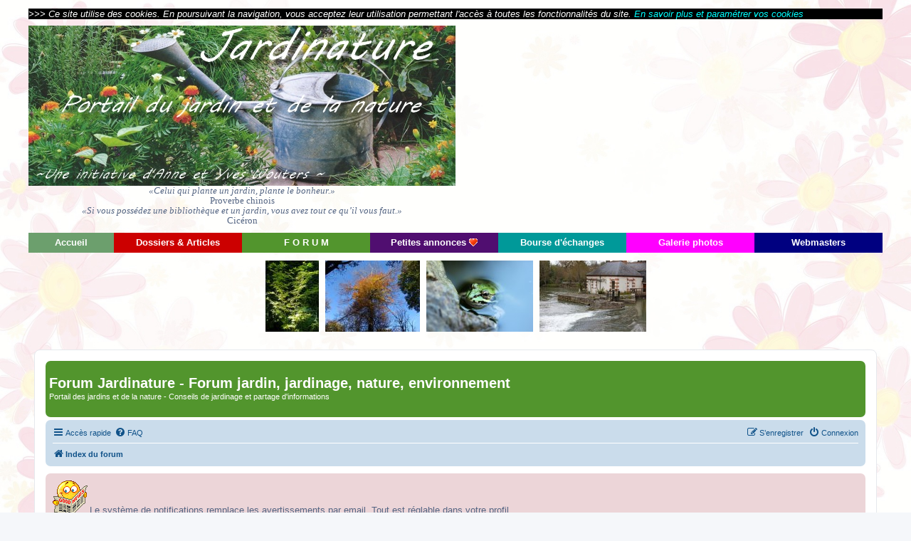

--- FILE ---
content_type: text/html; charset=UTF-8
request_url: https://www.jardinature.net/forum/index.php?sid=aadafd35137374064675fc78282c3716
body_size: 19295
content:
<!DOCTYPE html>
<html dir="ltr" lang="fr">
<head>
<meta charset="utf-8" />
<meta http-equiv="X-UA-Compatible" content="IE=edge">
<meta name="viewport" content="width=device-width, initial-scale=1" />
<meta name="author" content="Jardinature">
<meta name="description" content="Portail des jardins et de la nature - Conseils de jardinage et partage d'informations" />
<meta name="Keywords" content="animaux du jardin,échange,échanges,plantes,plante,fleur,bouture,boutures,photos,conseils,forêt,conifères,art floral,recherches,lecture,nature,animaux,trucs,annonces,vivaces,annuelles,arbres,arbustes,fruitiers,astuces,astuce,truc,maladie,maladies,zen,journaux,radio,TV,médias,photographies,phographie,paysages,paysage,culture,compost,légume,légumes,fruits,terrasse,balcon,soleil,neige,saisons,hiver,été,printemps,automne,feuilles,insectes,pucerons,oiseaux,taupes,pelouse,gazon,parterre,terreau,fleurs,couleurs,parfum,parfums,arome,aromes,aromatique,aromatiques,senteurs,bois,eau,visiter,domaine,noël,noel,montage,floral,exposition,graines,serre,chaleur,sol,argile,bio,végétaux,naturel,parasites,équilibre,herbes,mulch,espace,photos,images,sauvage,engrais">
<meta name="Publisher" content="Jardinature">
<meta name="Robots" content="INDEX,FOLLOW,ALL">
<LINK REL="SHORTCUT ICON" HREF="//www.jardinature.net/images/Jardinature.ico">
<link rel="icon" type="image/png" href="//www.jardinature.net/images/Jardinature.png">


<title>Forum Jardinature - Forum jardin, jardinage, nature, environnement - Page d’index</title>

	<link rel="alternate" type="application/atom+xml" title="Flux - Forum Jardinature - Forum jardin, jardinage, nature, environnement" href="/forum/app.php/feed?sid=cb3edb428ff410f5705168f6a0a318b6">			<link rel="alternate" type="application/atom+xml" title="Flux - Nouveaux sujets" href="/forum/app.php/feed/topics?sid=cb3edb428ff410f5705168f6a0a318b6">				

<!--
	phpBB style name: prosilver
	Based on style:   prosilver (this is the default phpBB3 style)
	Original author:  Tom Beddard ( http://www.subBlue.com/ )
	Modified by:
-->

<link href="./assets/css/font-awesome.min.css?assets_version=144" rel="stylesheet">
<link href="./styles/prosilver/theme/stylesheet.css?assets_version=144" rel="stylesheet">
<link href="./styles/prosilver/theme/fr/stylesheet.css?assets_version=144" rel="stylesheet">




<!--[if lte IE 9]>
	<link href="./styles/prosilver/theme/tweaks.css?assets_version=144" rel="stylesheet">
<![endif]-->

	    	
<link href="./ext/cabot/profilgauche/styles/all/theme/profilgauche.css?assets_version=144" rel="stylesheet" media="screen" />
<link href="./ext/paybas/recenttopics/styles/all/theme/recenttopics.css?assets_version=144" rel="stylesheet" media="screen" />
<link href="./ext/phpbb/boardannouncements/styles/all/theme/boardannouncements.css?assets_version=144" rel="stylesheet" media="screen" />



    <style>
        .qc-cmp-button,
        .qc-cmp-button.qc-cmp-secondary-button:hover {
            background-color: #000000 !important;
            border-color: #000000 !important;
        }
        .qc-cmp-button:hover,
        .qc-cmp-button.qc-cmp-secondary-button {
            background-color: transparent !important;
            border-color: #000000 !important;
        }
        .qc-cmp-alt-action,
        .qc-cmp-link {
            color: #000000 !important;
        }
        .qc-cmp-button,
        .qc-cmp-button.qc-cmp-secondary-button:hover {
            color: #ffffff !important;
        }
        .qc-cmp-button:hover,
        .qc-cmp-button.qc-cmp-secondary-button {
            color: #000000 !important;
        }
        .qc-cmp-small-toggle,
        .qc-cmp-toggle {
            background-color: #000000 !important;
            border-color: #000000 !important;
        }
        .qc-cmp-main-messaging,
		.qc-cmp-messaging,
		.qc-cmp-sub-title,
		.qc-cmp-privacy-settings-title,
		.qc-cmp-purpose-list,
		.qc-cmp-tab,
		.qc-cmp-title,
		.qc-cmp-vendor-list,
		.qc-cmp-vendor-list-title,
		.qc-cmp-enabled-cell,
		.qc-cmp-toggle-status,
		.qc-cmp-table,
		.qc-cmp-table-header {
    		color: #000000 !important;
		}
       	
        .qc-cmp-ui {
  			background-color: #ffffff !important;
		}

		.qc-cmp-table,
		.qc-cmp-table-row {
			  border: 1px solid !important;
			  border-color: #000000 !important;
		} 
    #qcCmpButtons a {
            text-decoration: none !important;

    }
    
    #qcCmpButtons button {
        margin-top: 65px;
    }
    
    
  @media screen and (min-width: 851px) {
    #qcCmpButtons a {
            position: absolute;
            bottom: 10%;
            left: 60px;
    }
  }
  .qc-cmp-qc-link-container{
    display:none;
  }
    </style>

</head>
<body background="/images/back2.gif" id="phpbb" class="nojs notouch section-index ltr ">

<!-- Global site tag (gtag.js) - Google Analytics -->
<script async src="https://www.googletagmanager.com/gtag/js?id=G-WJ6HSPEZLT"></script>
<script>
  window.dataLayer = window.dataLayer || [];
  function gtag(){dataLayer.push(arguments);}
  gtag('js', new Date());

  gtag('config', 'G-WJ6HSPEZLT');
</script>

<script async src="https://fundingchoicesmessages.google.com/i/pub-4805440284018359?ers=1" nonce="DiOsrd-xx7ysVglQHIniOw"></script><script nonce="DiOsrd-xx7ysVglQHIniOw">(function() {function signalGooglefcPresent() {if (!window.frames['googlefcPresent']) {if (document.body) {const iframe = document.createElement('iframe'); iframe.style = 'width: 0; height: 0; border: none; z-index: -1000; left: -1000px; top: -1000px;'; iframe.style.display = 'none'; iframe.name = 'googlefcPresent'; document.body.appendChild(iframe);} else {setTimeout(signalGooglefcPresent, 0);}}}signalGooglefcPresent();})();</script>

<DIV class="responsive-hide"> 
<DIV align="center"> 
 <TABLE BORDER="0" WIDTH="1200" cellpadding="0" cellspacing="0">
  <TR>
  <TD height="15" bgcolor="#000000">
  <i><font size="2">
  <font color="#FFFFFF">&gt;&gt;&gt; Ce site utilise des cookies. En poursuivant la navigation, vous acceptez leur utilisation permettant l'accès à toutes les fonctionnalités du site.
  </font><a href="//www.jardinature.net/cookies.htm" target="_blank">
  <font color="#00FFFF"> En savoir plus et paramétrer vos cookies</font></a></font></i>
  </TD>
  </TR>
  </TABLE>
</DIV>
 <table BORDER="0" WIDTH="1200" HEIGHT="300" cellspacing="0" align="center">
  <TR>
   <TD WIDTH="70%" ALIGN="left" HEIGHT="300">
     <div align="left">
     <table BORDER="0" WIDTH="600" cellspacing="0">
     <TR>
     <TD WIDTH="100%" ALIGN="center">
        <P ALIGN="center" style="margin: 0">
        <img border="1" src="//www.jardinature.net/images/Banniere_titre2019600.jpg" width="600" height="225"></p>
        <P ALIGN="center" style="margin: 0">
        <FONT FACE="Times New Roman" SIZE="2"><i>«Celui qui plante un jardin, plante le bonheur.»</i><br>
        Proverbe chinois<br></FONT>
        <FONT FACE="Times New Roman" SIZE="2"><i>«Si vous possédez une bibliothèque et un jardin, vous avez tout ce qu’il vous faut.»</i><br>
        Cicéron</FONT>
        </P>
     </td>
     </tr>
     </table> 
     </div>
   </TD>
   <TD WIDTH="30%" ALIGN="right" HEIGHT="300">
    <P ALIGN="center" style="margin: 0">
	<script async src="//pagead2.googlesyndication.com/pagead/js/adsbygoogle.js"></script>
<ins class="adsbygoogle"
     style="display:inline-block;width:336px;height:280px"
     data-ad-client="ca-pub-4805440284018359"
     data-ad-slot="0495197368"></ins>
<script>
     (adsbygoogle = window.adsbygoogle || []).push({});
</script>
   </P>
   </TD>
 </TR>
 </table>

  <table border="0" cellpadding="0" width="1200" height="28" align="center">
    <tr>
      <td width="10%" bgcolor="#6C9F6D" align="center" height="28">
        <p style="margin-top: 0; margin-bottom: 0"><b><a href="//www.jardinature.net/index.htm" target="_top"><font color="#FFFFFF" size="2">Accueil</font></a></b></p>
      </td>
      <td width="15%" bgcolor="#CC0000" align="center" height="28">
        <p style="margin-top: 0; margin-bottom: 0"><b><a href="//www.jardinature.net/dossiers.htm" target="_top"><font color="#FFFFFF" size="2">Dossiers
        &amp; Articles</font></a></b></p>
      </td>
      <td width="15%" bgcolor="#52952D" align="center" height="28">
        <p style="margin-top: 0; margin-bottom: 0"><b><a href="//www.jardinature.net/forum" target="_top"><font color="#FFFFFF" size="2">F
        O R U M</font></a></b></p>
      </td>
      <td width="15%" bgcolor="#500E70" align="center" height="28">
        <p style="margin-top: 0; margin-bottom: 0"><b><a href="//www.jardinature.net/page-petites-annonces.htm" target="_top"><font color="#FFFFFF" size="2">Petites annonces</font></a><font color="#FFFFFF" size="3"> <img border="0" src="https://www.jardinature.net/_borders/Coeur.gif" width="12" height="11"></font></b></p>
      </td>
      <td width="15%" bgcolor="#009999" align="center" height="28">
        <p style="margin-top: 0; margin-bottom: 0"><b><a href="//www.jardinature.net/page_echanges.htm" target="_top"><font color="#FFFFFF" size="2">Bourse d'échanges</font></a></b></p>
      </td>
      <td width="15%" bgcolor="#FF00FF" align="center" height="28">
        <p style="margin-top: 0; margin-bottom: 0"><b><a href="//www.jardinature.net/galerie" target="_top"><font color="#FFFFFF" size="2">Galerie photos</font></a></b></p>
      </td>
      <td width="15%" bgcolor="#000080" align="center" height="28">
        <p style="margin-top: 0; margin-bottom: 0"><b><a href="//www.jardinature.net/page-webmasters.htm" target="_top"><font color="#FFFFFF" size="2">Webmasters</font></a></b></p>
      </td>
    </tr>
  </table>
  <br>
  
  <table border="0" width="1200" align="center">
  <tr>
    <td width="100%" align="center">
	  <div align="center">
      <p style="margin-top: 0; margin-bottom: 0"><img src="//www.jardinature.net/galerie/cpmfetch/cfimageget.php?cat=2&album=lastup" border="1">
      &nbsp;&nbsp;<img src="//www.jardinature.net/galerie/cpmfetch/cfimageget.php?cat=2" border="1">
      &nbsp;&nbsp;<img src="//www.jardinature.net/galerie/cpmfetch/cfimageget.php?cat=7" border="1">
      &nbsp;&nbsp;<img src="//www.jardinature.net/galerie/cpmfetch/cfimageget.php?cat=8" border="1">
      </p>
	  </div>
    </td>
  </tr>
</table>
  <br>
</DIV>
<DIV class="responsive-show" style="display: none;">
<DIV align="center"> 
 <TABLE BORDER="0" WIDTH="100%" cellpadding="0" cellspacing="0">
  <TR>
  <TD height="15" bgcolor="#000000">
  <i><font size="2">
  <font color="#FFFFFF">&gt;&gt;&gt; Ce site utilise des cookies. En poursuivant la navigation, vous acceptez leur utilisation permettant l'accès à toutes les fonctionnalités du site.
  </font><a href="//www.jardinature.net/cookies.htm" target="_blank">
  <font color="#00FFFF"> En savoir plus et paramétrer vos cookies</font></a></font></i>
  </TD>
  </TR>
  </TABLE>
</DIV>
  <P style="margin: 0">
  <img border="0" src="//www.jardinature.net/images/Banniere_titre2019450.jpg">
  </P><br>
  <table align="left" border="0" cellpadding="0" width="100%" height="28">
    <tr>
      <td width="10%" bgcolor="#6C9F6D" align="center" height="28">
        <p style="margin-top: 0; margin-bottom: 0"><b><a href="//www.jardinature.net/index.htm" target="_top"><font color="#FFFFFF" size="2">Accueil</font></a></b></p>
      </td>
      <td width="15%" bgcolor="#CC0000" align="center" height="28">
        <p style="margin-top: 0; margin-bottom: 0"><b><a href="//www.jardinature.net/dossiers.htm" target="_top"><font color="#FFFFFF" size="2">Dossiers
        &amp; Articles</font></a></b></p>
      </td>
      <td width="15%" bgcolor="#52952D" align="center" height="28">
        <p style="margin-top: 0; margin-bottom: 0"><b><a href="//www.jardinature.net/forum" target="_top"><font color="#FFFFFF" size="2">F
        O R U M</font></a></b></p>
      </td>
	</tr>
  </table>
  <br><br>
</DIV>
<P style="margin: 0">&nbsp;</P>

<div id="wrap" class="wrap">
	<a id="top" class="top-anchor" accesskey="t"></a>
	<div id="page-header">
		<div class="headerbar" role="banner">
					<div class="inner">

			<div id="site-description" class="site-description">
				<!-- <a id="logo" class="logo" href="./index.php?sid=cb3edb428ff410f5705168f6a0a318b6" title="Index du forum"><span class="site_logo"></span></a> -->
				<h1>Forum Jardinature - Forum jardin, jardinage, nature, environnement</h1>
				<p>Portail des jardins et de la nature - Conseils de jardinage et partage d'informations</p>
				<p class="skiplink"><a href="#start_here">Vers le contenu</a></p>
			</div>

									
			</div>
					</div>
				<div class="navbar" role="navigation">
	<div class="inner">

	<ul id="nav-main" class="nav-main linklist" role="menubar">

		<li id="quick-links" class="quick-links dropdown-container responsive-menu hidden" data-skip-responsive="true">
			<a href="#" class="dropdown-trigger">
				<i class="icon fa-bars fa-fw" aria-hidden="true"></i><span>Accès rapide</span>
			</a>
			<div class="dropdown">
				<div class="pointer"><div class="pointer-inner"></div></div>
				<ul class="dropdown-contents" role="menu">
					
					
											<li class="separator"></li>
																			<li>
								<a href="./memberlist.php?mode=team&amp;sid=cb3edb428ff410f5705168f6a0a318b6" role="menuitem">
									<i class="icon fa-shield fa-fw" aria-hidden="true"></i><span>L’équipe du forum</span>
								</a>
							</li>
																<li class="separator"></li>

									</ul>
			</div>
		</li>

				<li data-skip-responsive="true">
			<a href="/forum/app.php/help/faq?sid=cb3edb428ff410f5705168f6a0a318b6" rel="help" title="Foire aux questions (Questions posées fréquemment)" role="menuitem">
				<i class="icon fa-question-circle fa-fw" aria-hidden="true"></i><span>FAQ</span>
			</a>
		</li>
						
			<li class="rightside"  data-skip-responsive="true">
			<a href="./ucp.php?mode=login&amp;sid=cb3edb428ff410f5705168f6a0a318b6" title="Connexion" accesskey="x" role="menuitem">
				<i class="icon fa-power-off fa-fw" aria-hidden="true"></i><span>Connexion</span>
			</a>
		</li>
					<li class="rightside" data-skip-responsive="true">
				<a href="./ucp.php?mode=register&amp;sid=cb3edb428ff410f5705168f6a0a318b6" role="menuitem">
					<i class="icon fa-pencil-square-o  fa-fw" aria-hidden="true"></i><span>S’enregistrer</span>
				</a>
			</li>
						</ul>

	<ul id="nav-breadcrumbs" class="nav-breadcrumbs linklist navlinks" role="menubar">
						<li class="breadcrumbs">
										<span class="crumb"  itemtype="http://data-vocabulary.org/Breadcrumb" itemscope=""><a href="./index.php?sid=cb3edb428ff410f5705168f6a0a318b6" itemprop="url" accesskey="h" data-navbar-reference="index"><i class="icon fa-home fa-fw"></i><span itemprop="title">Index du forum</span></a></span>

								</li>
		
			</ul>

	</div>
</div>
	</div>

	
	<a id="start_here" class="anchor"></a>
	<div id="page-body" class="page-body" role="main">
		
				<div id="phpbb_announcement">
		<a href="/forum/app.php/boardannouncements/close?hash=3a9f9e2d&amp;sid=cb3edb428ff410f5705168f6a0a318b6" data-ajax="close_announcement" data-overlay="false" class="close clearfix" title="Fermer l’annonce"></a>		<div><img class="smilies" src="./images/smilies/Emotion0803.gif" width="49" height="49" alt=":emo3:" title="emo3"> <span style="font-size:110%;line-height:116%">Le système de notifications remplace les avertissements par email. Tout est réglable dans votre profil.<br>
Vous pouvez charger facilement des images dans un message avec l'onglet "Fichiers joints" en dessous de la zone de message.<br>
Cependant, nous vous encourageons à utiliser la <a href="//www.jardinature.net/galerie" class="postlink">Galerie Photos</a> de façon à pouvoir retrouver vos photographies facilement.<br>
<br>
Concours Bricolage au Jardin : <a href="//www.jardinature.net/forum/viewtopic.php?f=48&amp;t=7397" class="postlink">Cliquez ici</a></span><br>
<br>
<span style="font-size:130%;line-height:116%"><img src="https://www.aquajardin.net/images/new8.gif" class="postimage" alt="Image"><strong class="text-strong"><a href="//www.jardinature.net/boutiques-en-ligne.htm" class="postlink">BOUTIQUES EN LIGNE - PASSEZ VOS COMMANDES FACILEMENT</a></strong></span></div>
	</div>

		<br>
		<div align="center" class="responsive-hide">
		<table align="center" border="0" cellpadding="0" width="100%" height="95">
        <tr>
        <td width="100%" align="center" height="95">
		<script async src="//pagead2.googlesyndication.com/pagead/js/adsbygoogle.js"></script>
<ins class="adsbygoogle"
     style="display:inline-block;width:728px;height:90px"
     data-ad-client="ca-pub-4805440284018359"
     data-ad-slot="5212331127"></ins>
<script>
     (adsbygoogle = window.adsbygoogle || []).push({});
</script>
</td>
</tr>
</table>
</div>
<DIV class="responsive-show" style="display: none;">
<script async src="//pagead2.googlesyndication.com/pagead/js/adsbygoogle.js"></script>
<!-- Jardinature_responsive -->
<ins class="adsbygoogle"
     style="display:block"
     data-ad-client="ca-pub-4805440284018359"
     data-ad-slot="3577469202"
     data-ad-format="auto"></ins>
<script>
(adsbygoogle = window.adsbygoogle || []).push({});
</script>
</DIV>
<br>
<div align="center"><b><font size="3">Venez partager votre passion avec nous !</font></b></div>
<br>
<p class="right responsive-center time">Nous sommes le dim. 01 févr. 2026, 00:05</p>

<!-- DEFINE recent_topics_included = true -->


<div id="recenttopicstop">

<a id="recent-topics"></a>
<div class="action-bar">
	<div class="pagination">
		<ul>
	<li class="dropdown-container dropdown-button-control dropdown-page-jump page-jump">
		<a class="button button-icon-only dropdown-trigger" href="#" title="Cliquer pour aller à la page…" role="button"><i class="icon fa-level-down fa-rotate-270" aria-hidden="true"></i><span class="sr-only">Page <strong>1</strong> sur <strong>790</strong></span></a>
		<div class="dropdown">
			<div class="pointer"><div class="pointer-inner"></div></div>
			<ul class="dropdown-contents">
				<li>Aller à la page :</li>
				<li class="page-jump-form">
					<input type="number" name="page-number" min="1" max="999999" title="Saisissez le numéro de page où vous souhaitez aller." class="inputbox tiny" data-per-page="10" data-base-url=".&#x2F;index.php&#x3F;sid&#x3D;cb3edb428ff410f5705168f6a0a318b6" data-start-name="recent_topics_start" />
					<input class="button2" value="Aller" type="button" />
				</li>
			</ul>
		</div>
	</li>
		<li class="active"><span>1</span></li>
				<li><a class="button" href="./index.php?sid=cb3edb428ff410f5705168f6a0a318b6&amp;recent_topics_start=10" role="button">2</a></li>
				<li><a class="button" href="./index.php?sid=cb3edb428ff410f5705168f6a0a318b6&amp;recent_topics_start=20" role="button">3</a></li>
				<li><a class="button" href="./index.php?sid=cb3edb428ff410f5705168f6a0a318b6&amp;recent_topics_start=30" role="button">4</a></li>
				<li><a class="button" href="./index.php?sid=cb3edb428ff410f5705168f6a0a318b6&amp;recent_topics_start=40" role="button">5</a></li>
			<li class="ellipsis" role="separator"><span>…</span></li>
				<li><a class="button" href="./index.php?sid=cb3edb428ff410f5705168f6a0a318b6&amp;recent_topics_start=7890" role="button">790</a></li>
				<li class="arrow next"><a class="button button-icon-only" href="./index.php?sid=cb3edb428ff410f5705168f6a0a318b6&amp;recent_topics_start=10" rel="next" role="button"><i class="icon fa-chevron-right fa-fw" aria-hidden="true"></i><span class="sr-only">Suivante</span></a></li>
	</ul>
	</div>
</div>


<div class="forabgxx recent-topics">
	<div class="inner">
		<ul class="topiclist">
			<li class="header">
				<dl class="row-item">
					<dt><div class="list-inner">Sujets récents</div></dt>
					<dd class="posts">Réponses</dd>
					<dd class="views">Vues</dd>
					<dd class="lastpost"><span>Dernier message</span></dd>
				</dl>
			</li>
		</ul>
		<ul class="topiclist topics">
			
			<li class="row bg1">
				<dl class="row-item topic_read">
					<dt title="Aucun message non lu">
										<div class="list-inner">
												<a href="./viewtopic.php?f=45&amp;t=9261&amp;sid=cb3edb428ff410f5705168f6a0a318b6" class="topictitle">Pompe à chaleur et jardin : points à anticiper avant l’installation ?</a> 																		<br />

												<div class="responsive-show" style="display: none;">
							Dernier message par <a href="./memberlist.php?mode=viewprofile&amp;u=7909&amp;sid=cb3edb428ff410f5705168f6a0a318b6" class="username">Lane56</a> &laquo; <a href="./viewtopic.php?f=45&amp;t=9261&amp;sid=cb3edb428ff410f5705168f6a0a318b6&amp;p=111329#p111329" title="Aller au dernier message">sam. 31 janv. 2026, 05:02</a>
													</div>
												
						
						<div class="responsive-hide">
														par <a href="./memberlist.php?mode=viewprofile&amp;u=7909&amp;sid=cb3edb428ff410f5705168f6a0a318b6" class="username">Lane56</a> &raquo; sam. 31 janv. 2026, 05:02
							 &raquo; dans <a href="./viewforum.php?f=61&amp;sid=cb3edb428ff410f5705168f6a0a318b6">Informations générales</a> &raquo; <a href="./viewforum.php?f=45&amp;sid=cb3edb428ff410f5705168f6a0a318b6">Energies vertes</a>						</div>

											</div>
					</dt>
					<dd class="posts">0 <dfn>Réponses</dfn></dd>
					<dd class="views">39 <dfn>Vues</dfn></dd>
					<dd class="lastpost">
						<span><dfn>Dernier message </dfn>par <a href="./memberlist.php?mode=viewprofile&amp;u=7909&amp;sid=cb3edb428ff410f5705168f6a0a318b6" class="username">Lane56</a>
						<a href="./viewtopic.php?f=45&amp;t=9261&amp;sid=cb3edb428ff410f5705168f6a0a318b6&amp;p=111329#p111329" title="Aller au dernier message">
								<i class="icon fa-external-link-square fa-fw icon-lightgray icon-md" aria-hidden="true"></i>
								<span class="sr-only"></span>
							</a> <br />sam. 31 janv. 2026, 05:02
						</span>
					</dd>
				</dl>
			</li>

			


			<li class="row bg2">
				<dl class="row-item topic_read">
					<dt title="Aucun message non lu">
										<div class="list-inner">
												<a href="./viewtopic.php?f=41&amp;t=9260&amp;sid=cb3edb428ff410f5705168f6a0a318b6" class="topictitle">Miroirs dans la maison : utile pour la lumière quand on a peu d’ouvertures ?</a> 																		<br />

												<div class="responsive-show" style="display: none;">
							Dernier message par <a href="./memberlist.php?mode=viewprofile&amp;u=7909&amp;sid=cb3edb428ff410f5705168f6a0a318b6" class="username">Lane56</a> &laquo; <a href="./viewtopic.php?f=41&amp;t=9260&amp;sid=cb3edb428ff410f5705168f6a0a318b6&amp;p=111328#p111328" title="Aller au dernier message">ven. 30 janv. 2026, 18:02</a>
													</div>
												
						
						<div class="responsive-hide">
														par <a href="./memberlist.php?mode=viewprofile&amp;u=7909&amp;sid=cb3edb428ff410f5705168f6a0a318b6" class="username">Lane56</a> &raquo; ven. 30 janv. 2026, 18:02
							 &raquo; dans <a href="./viewforum.php?f=58&amp;sid=cb3edb428ff410f5705168f6a0a318b6">Bricolage, décoration, cuisine</a> &raquo; <a href="./viewforum.php?f=41&amp;sid=cb3edb428ff410f5705168f6a0a318b6">Bricolage jardin</a>						</div>

											</div>
					</dt>
					<dd class="posts">0 <dfn>Réponses</dfn></dd>
					<dd class="views">44 <dfn>Vues</dfn></dd>
					<dd class="lastpost">
						<span><dfn>Dernier message </dfn>par <a href="./memberlist.php?mode=viewprofile&amp;u=7909&amp;sid=cb3edb428ff410f5705168f6a0a318b6" class="username">Lane56</a>
						<a href="./viewtopic.php?f=41&amp;t=9260&amp;sid=cb3edb428ff410f5705168f6a0a318b6&amp;p=111328#p111328" title="Aller au dernier message">
								<i class="icon fa-external-link-square fa-fw icon-lightgray icon-md" aria-hidden="true"></i>
								<span class="sr-only"></span>
							</a> <br />ven. 30 janv. 2026, 18:02
						</span>
					</dd>
				</dl>
			</li>

			


			<li class="row bg1">
				<dl class="row-item topic_read">
					<dt title="Aucun message non lu">
										<div class="list-inner">
												<a href="./viewtopic.php?f=41&amp;t=9259&amp;sid=cb3edb428ff410f5705168f6a0a318b6" class="topictitle">Ceinture porte-outils au jardin : pratique ou gadget ?</a> 																		<br />

												<div class="responsive-show" style="display: none;">
							Dernier message par <a href="./memberlist.php?mode=viewprofile&amp;u=7909&amp;sid=cb3edb428ff410f5705168f6a0a318b6" class="username">Lane56</a> &laquo; <a href="./viewtopic.php?f=41&amp;t=9259&amp;sid=cb3edb428ff410f5705168f6a0a318b6&amp;p=111327#p111327" title="Aller au dernier message">jeu. 29 janv. 2026, 17:56</a>
													</div>
												
						
						<div class="responsive-hide">
														par <a href="./memberlist.php?mode=viewprofile&amp;u=7909&amp;sid=cb3edb428ff410f5705168f6a0a318b6" class="username">Lane56</a> &raquo; jeu. 29 janv. 2026, 17:56
							 &raquo; dans <a href="./viewforum.php?f=58&amp;sid=cb3edb428ff410f5705168f6a0a318b6">Bricolage, décoration, cuisine</a> &raquo; <a href="./viewforum.php?f=41&amp;sid=cb3edb428ff410f5705168f6a0a318b6">Bricolage jardin</a>						</div>

											</div>
					</dt>
					<dd class="posts">0 <dfn>Réponses</dfn></dd>
					<dd class="views">105 <dfn>Vues</dfn></dd>
					<dd class="lastpost">
						<span><dfn>Dernier message </dfn>par <a href="./memberlist.php?mode=viewprofile&amp;u=7909&amp;sid=cb3edb428ff410f5705168f6a0a318b6" class="username">Lane56</a>
						<a href="./viewtopic.php?f=41&amp;t=9259&amp;sid=cb3edb428ff410f5705168f6a0a318b6&amp;p=111327#p111327" title="Aller au dernier message">
								<i class="icon fa-external-link-square fa-fw icon-lightgray icon-md" aria-hidden="true"></i>
								<span class="sr-only"></span>
							</a> <br />jeu. 29 janv. 2026, 17:56
						</span>
					</dd>
				</dl>
			</li>

			


			<li class="row bg2">
				<dl class="row-item topic_read">
					<dt title="Aucun message non lu">
										<div class="list-inner">
												<a href="./viewtopic.php?f=41&amp;t=9228&amp;sid=cb3edb428ff410f5705168f6a0a318b6" class="topictitle">Astuces pour aménager mon jardin et ranger mes outils ?</a> 																		<br />

												<div class="responsive-show" style="display: none;">
							Dernier message par <a href="./memberlist.php?mode=viewprofile&amp;u=8070&amp;sid=cb3edb428ff410f5705168f6a0a318b6" class="username">kloebo</a> &laquo; <a href="./viewtopic.php?f=41&amp;t=9228&amp;sid=cb3edb428ff410f5705168f6a0a318b6&amp;p=111326#p111326" title="Aller au dernier message">jeu. 29 janv. 2026, 16:30</a>
													</div>
						<span class="responsive-show left-box" style="display: none;">Réponses : <strong>2</strong></span>						
						
						<div class="responsive-hide">
														par <a href="./memberlist.php?mode=viewprofile&amp;u=7833&amp;sid=cb3edb428ff410f5705168f6a0a318b6" class="username">Mgarden</a> &raquo; jeu. 27 mars 2025, 15:36
							 &raquo; dans <a href="./viewforum.php?f=58&amp;sid=cb3edb428ff410f5705168f6a0a318b6">Bricolage, décoration, cuisine</a> &raquo; <a href="./viewforum.php?f=41&amp;sid=cb3edb428ff410f5705168f6a0a318b6">Bricolage jardin</a>						</div>

											</div>
					</dt>
					<dd class="posts">2 <dfn>Réponses</dfn></dd>
					<dd class="views">6582 <dfn>Vues</dfn></dd>
					<dd class="lastpost">
						<span><dfn>Dernier message </dfn>par <a href="./memberlist.php?mode=viewprofile&amp;u=8070&amp;sid=cb3edb428ff410f5705168f6a0a318b6" class="username">kloebo</a>
						<a href="./viewtopic.php?f=41&amp;t=9228&amp;sid=cb3edb428ff410f5705168f6a0a318b6&amp;p=111326#p111326" title="Aller au dernier message">
								<i class="icon fa-external-link-square fa-fw icon-lightgray icon-md" aria-hidden="true"></i>
								<span class="sr-only"></span>
							</a> <br />jeu. 29 janv. 2026, 16:30
						</span>
					</dd>
				</dl>
			</li>

			


			<li class="row bg1">
				<dl class="row-item topic_read">
					<dt title="Aucun message non lu">
										<div class="list-inner">
												<a href="./viewtopic.php?f=44&amp;t=9258&amp;sid=cb3edb428ff410f5705168f6a0a318b6" class="topictitle">Rafraîchir la maison en été sans clim : le plancher rafraîchissant, ça marche ?</a> 																		<br />

												<div class="responsive-show" style="display: none;">
							Dernier message par <a href="./memberlist.php?mode=viewprofile&amp;u=7909&amp;sid=cb3edb428ff410f5705168f6a0a318b6" class="username">Lane56</a> &laquo; <a href="./viewtopic.php?f=44&amp;t=9258&amp;sid=cb3edb428ff410f5705168f6a0a318b6&amp;p=111325#p111325" title="Aller au dernier message">dim. 25 janv. 2026, 18:13</a>
													</div>
												
						
						<div class="responsive-hide">
														par <a href="./memberlist.php?mode=viewprofile&amp;u=7909&amp;sid=cb3edb428ff410f5705168f6a0a318b6" class="username">Lane56</a> &raquo; dim. 25 janv. 2026, 18:13
							 &raquo; dans <a href="./viewforum.php?f=61&amp;sid=cb3edb428ff410f5705168f6a0a318b6">Informations générales</a> &raquo; <a href="./viewforum.php?f=44&amp;sid=cb3edb428ff410f5705168f6a0a318b6">Discussion générale</a>						</div>

											</div>
					</dt>
					<dd class="posts">0 <dfn>Réponses</dfn></dd>
					<dd class="views">360 <dfn>Vues</dfn></dd>
					<dd class="lastpost">
						<span><dfn>Dernier message </dfn>par <a href="./memberlist.php?mode=viewprofile&amp;u=7909&amp;sid=cb3edb428ff410f5705168f6a0a318b6" class="username">Lane56</a>
						<a href="./viewtopic.php?f=44&amp;t=9258&amp;sid=cb3edb428ff410f5705168f6a0a318b6&amp;p=111325#p111325" title="Aller au dernier message">
								<i class="icon fa-external-link-square fa-fw icon-lightgray icon-md" aria-hidden="true"></i>
								<span class="sr-only"></span>
							</a> <br />dim. 25 janv. 2026, 18:13
						</span>
					</dd>
				</dl>
			</li>

			


			<li class="row bg2">
				<dl class="row-item topic_read">
					<dt title="Aucun message non lu">
										<div class="list-inner">
												<a href="./viewtopic.php?f=41&amp;t=9257&amp;sid=cb3edb428ff410f5705168f6a0a318b6" class="topictitle">Joint torique fatigué sur matériel de jardin : quelle matière choisir ?</a> 																		<br />

												<div class="responsive-show" style="display: none;">
							Dernier message par <a href="./memberlist.php?mode=viewprofile&amp;u=7909&amp;sid=cb3edb428ff410f5705168f6a0a318b6" class="username">Lane56</a> &laquo; <a href="./viewtopic.php?f=41&amp;t=9257&amp;sid=cb3edb428ff410f5705168f6a0a318b6&amp;p=111324#p111324" title="Aller au dernier message">jeu. 22 janv. 2026, 18:50</a>
													</div>
												
						
						<div class="responsive-hide">
														par <a href="./memberlist.php?mode=viewprofile&amp;u=7909&amp;sid=cb3edb428ff410f5705168f6a0a318b6" class="username">Lane56</a> &raquo; jeu. 22 janv. 2026, 18:50
							 &raquo; dans <a href="./viewforum.php?f=58&amp;sid=cb3edb428ff410f5705168f6a0a318b6">Bricolage, décoration, cuisine</a> &raquo; <a href="./viewforum.php?f=41&amp;sid=cb3edb428ff410f5705168f6a0a318b6">Bricolage jardin</a>						</div>

											</div>
					</dt>
					<dd class="posts">0 <dfn>Réponses</dfn></dd>
					<dd class="views">466 <dfn>Vues</dfn></dd>
					<dd class="lastpost">
						<span><dfn>Dernier message </dfn>par <a href="./memberlist.php?mode=viewprofile&amp;u=7909&amp;sid=cb3edb428ff410f5705168f6a0a318b6" class="username">Lane56</a>
						<a href="./viewtopic.php?f=41&amp;t=9257&amp;sid=cb3edb428ff410f5705168f6a0a318b6&amp;p=111324#p111324" title="Aller au dernier message">
								<i class="icon fa-external-link-square fa-fw icon-lightgray icon-md" aria-hidden="true"></i>
								<span class="sr-only"></span>
							</a> <br />jeu. 22 janv. 2026, 18:50
						</span>
					</dd>
				</dl>
			</li>

			


			<li class="row bg1">
				<dl class="row-item topic_read">
					<dt title="Aucun message non lu">
										<div class="list-inner">
												<a href="./viewtopic.php?f=41&amp;t=9256&amp;sid=cb3edb428ff410f5705168f6a0a318b6" class="topictitle">Façade côté jardin qui se dégrade : ravalement “mort” ou simple reprise ?</a> 																		<br />

												<div class="responsive-show" style="display: none;">
							Dernier message par <a href="./memberlist.php?mode=viewprofile&amp;u=7909&amp;sid=cb3edb428ff410f5705168f6a0a318b6" class="username">Lane56</a> &laquo; <a href="./viewtopic.php?f=41&amp;t=9256&amp;sid=cb3edb428ff410f5705168f6a0a318b6&amp;p=111323#p111323" title="Aller au dernier message">jeu. 22 janv. 2026, 18:27</a>
													</div>
												
						
						<div class="responsive-hide">
														par <a href="./memberlist.php?mode=viewprofile&amp;u=7909&amp;sid=cb3edb428ff410f5705168f6a0a318b6" class="username">Lane56</a> &raquo; jeu. 22 janv. 2026, 18:27
							 &raquo; dans <a href="./viewforum.php?f=58&amp;sid=cb3edb428ff410f5705168f6a0a318b6">Bricolage, décoration, cuisine</a> &raquo; <a href="./viewforum.php?f=41&amp;sid=cb3edb428ff410f5705168f6a0a318b6">Bricolage jardin</a>						</div>

											</div>
					</dt>
					<dd class="posts">0 <dfn>Réponses</dfn></dd>
					<dd class="views">298 <dfn>Vues</dfn></dd>
					<dd class="lastpost">
						<span><dfn>Dernier message </dfn>par <a href="./memberlist.php?mode=viewprofile&amp;u=7909&amp;sid=cb3edb428ff410f5705168f6a0a318b6" class="username">Lane56</a>
						<a href="./viewtopic.php?f=41&amp;t=9256&amp;sid=cb3edb428ff410f5705168f6a0a318b6&amp;p=111323#p111323" title="Aller au dernier message">
								<i class="icon fa-external-link-square fa-fw icon-lightgray icon-md" aria-hidden="true"></i>
								<span class="sr-only"></span>
							</a> <br />jeu. 22 janv. 2026, 18:27
						</span>
					</dd>
				</dl>
			</li>

			


			<li class="row bg2">
				<dl class="row-item topic_read">
					<dt title="Aucun message non lu">
										<div class="list-inner">
												<a href="./viewtopic.php?f=8&amp;t=9255&amp;sid=cb3edb428ff410f5705168f6a0a318b6" class="topictitle">Préparation printemps - été pour profiter des extérieurs (priorité parasol grand format)</a> 																		<br />

												<div class="responsive-show" style="display: none;">
							Dernier message par <a href="./memberlist.php?mode=viewprofile&amp;u=8093&amp;sid=cb3edb428ff410f5705168f6a0a318b6" class="username">Yoni69</a> &laquo; <a href="./viewtopic.php?f=8&amp;t=9255&amp;sid=cb3edb428ff410f5705168f6a0a318b6&amp;p=111322#p111322" title="Aller au dernier message">dim. 18 janv. 2026, 18:06</a>
													</div>
						<span class="responsive-show left-box" style="display: none;">Réponses : <strong>1</strong></span>						
						
						<div class="responsive-hide">
														par <a href="./memberlist.php?mode=viewprofile&amp;u=8093&amp;sid=cb3edb428ff410f5705168f6a0a318b6" class="username">Yoni69</a> &raquo; jeu. 15 janv. 2026, 09:58
							 &raquo; dans <a href="./viewforum.php?f=58&amp;sid=cb3edb428ff410f5705168f6a0a318b6">Bricolage, décoration, cuisine</a> &raquo; <a href="./viewforum.php?f=8&amp;sid=cb3edb428ff410f5705168f6a0a318b6">Décoration d'extérieur</a>						</div>

											</div>
					</dt>
					<dd class="posts">1 <dfn>Réponses</dfn></dd>
					<dd class="views">770 <dfn>Vues</dfn></dd>
					<dd class="lastpost">
						<span><dfn>Dernier message </dfn>par <a href="./memberlist.php?mode=viewprofile&amp;u=8093&amp;sid=cb3edb428ff410f5705168f6a0a318b6" class="username">Yoni69</a>
						<a href="./viewtopic.php?f=8&amp;t=9255&amp;sid=cb3edb428ff410f5705168f6a0a318b6&amp;p=111322#p111322" title="Aller au dernier message">
								<i class="icon fa-external-link-square fa-fw icon-lightgray icon-md" aria-hidden="true"></i>
								<span class="sr-only"></span>
							</a> <br />dim. 18 janv. 2026, 18:06
						</span>
					</dd>
				</dl>
			</li>

			


			<li class="row bg1">
				<dl class="row-item topic_read">
					<dt title="Aucun message non lu">
										<div class="list-inner">
												<a href="./viewtopic.php?f=29&amp;t=9254&amp;sid=cb3edb428ff410f5705168f6a0a318b6" class="topictitle">attaque de rongeurs</a> 																		<br />

												<div class="responsive-show" style="display: none;">
							Dernier message par <a href="./memberlist.php?mode=viewprofile&amp;u=2776&amp;sid=cb3edb428ff410f5705168f6a0a318b6" class="username">Camo</a> &laquo; <a href="./viewtopic.php?f=29&amp;t=9254&amp;sid=cb3edb428ff410f5705168f6a0a318b6&amp;p=111321#p111321" title="Aller au dernier message">sam. 17 janv. 2026, 21:21</a>
													</div>
						<span class="responsive-show left-box" style="display: none;">Réponses : <strong>3</strong></span>						
						
						<div class="responsive-hide">
														par <a href="./memberlist.php?mode=viewprofile&amp;u=2776&amp;sid=cb3edb428ff410f5705168f6a0a318b6" class="username">Camo</a> &raquo; jeu. 15 janv. 2026, 00:35
							 &raquo; dans <a href="./viewforum.php?f=57&amp;sid=cb3edb428ff410f5705168f6a0a318b6">Le jardinage, évolution de nos jardins</a> &raquo; <a href="./viewforum.php?f=29&amp;sid=cb3edb428ff410f5705168f6a0a318b6">Arbres, arbustes, conifères et fruitiers</a>						</div>

											</div>
					</dt>
					<dd class="posts">3 <dfn>Réponses</dfn></dd>
					<dd class="views">705 <dfn>Vues</dfn></dd>
					<dd class="lastpost">
						<span><dfn>Dernier message </dfn>par <a href="./memberlist.php?mode=viewprofile&amp;u=2776&amp;sid=cb3edb428ff410f5705168f6a0a318b6" class="username">Camo</a>
						<a href="./viewtopic.php?f=29&amp;t=9254&amp;sid=cb3edb428ff410f5705168f6a0a318b6&amp;p=111321#p111321" title="Aller au dernier message">
								<i class="icon fa-external-link-square fa-fw icon-lightgray icon-md" aria-hidden="true"></i>
								<span class="sr-only"></span>
							</a> <br />sam. 17 janv. 2026, 21:21
						</span>
					</dd>
				</dl>
			</li>

			


			<li class="row bg2">
				<dl class="row-item topic_read">
					<dt title="Aucun message non lu">
										<div class="list-inner">
												<a href="./viewtopic.php?f=3&amp;t=9253&amp;sid=cb3edb428ff410f5705168f6a0a318b6" class="topictitle">Yoni69 -&gt; débutante mais motivée</a> 																		<br />

												<div class="responsive-show" style="display: none;">
							Dernier message par <a href="./memberlist.php?mode=viewprofile&amp;u=2&amp;sid=cb3edb428ff410f5705168f6a0a318b6" style="color: #FF8000;" class="username-coloured">jardinature</a> &laquo; <a href="./viewtopic.php?f=3&amp;t=9253&amp;sid=cb3edb428ff410f5705168f6a0a318b6&amp;p=111318#p111318" title="Aller au dernier message">sam. 17 janv. 2026, 13:18</a>
													</div>
						<span class="responsive-show left-box" style="display: none;">Réponses : <strong>1</strong></span>						
						
						<div class="responsive-hide">
														par <a href="./memberlist.php?mode=viewprofile&amp;u=8093&amp;sid=cb3edb428ff410f5705168f6a0a318b6" class="username">Yoni69</a> &raquo; mer. 14 janv. 2026, 11:11
							 &raquo; dans <a href="./viewforum.php?f=52&amp;sid=cb3edb428ff410f5705168f6a0a318b6">Règlements, présentations et modes d'emploi</a> &raquo; <a href="./viewforum.php?f=3&amp;sid=cb3edb428ff410f5705168f6a0a318b6">Présentation des membres</a>						</div>

											</div>
					</dt>
					<dd class="posts">1 <dfn>Réponses</dfn></dd>
					<dd class="views">1396 <dfn>Vues</dfn></dd>
					<dd class="lastpost">
						<span><dfn>Dernier message </dfn>par <a href="./memberlist.php?mode=viewprofile&amp;u=2&amp;sid=cb3edb428ff410f5705168f6a0a318b6" style="color: #FF8000;" class="username-coloured">jardinature</a>
						<a href="./viewtopic.php?f=3&amp;t=9253&amp;sid=cb3edb428ff410f5705168f6a0a318b6&amp;p=111318#p111318" title="Aller au dernier message">
								<i class="icon fa-external-link-square fa-fw icon-lightgray icon-md" aria-hidden="true"></i>
								<span class="sr-only"></span>
							</a> <br />sam. 17 janv. 2026, 13:18
						</span>
					</dd>
				</dl>
			</li>

					</ul>
	</div>
</div>





</div>





	
				<div class="forabg">
			<div class="inner">
			<ul class="topiclist">
				<li class="header">
										<dl class="row-item">
						<dt><div class="list-inner"><a href="./viewforum.php?f=52&amp;sid=cb3edb428ff410f5705168f6a0a318b6">Règlements, présentations et modes d'emploi</a></div></dt>
						<dd class="topics">Sujets</dd>
						<dd class="posts">Messages</dd>
						<dd class="lastpost"><span>Dernier message</span></dd>
					</dl>
									</li>
			</ul>
			<ul class="topiclist forums">
		
	
	
	
			
					<li class="row">
						<dl class="row-item forum_read_locked">
				<dt title="Forum verrouillé">
										<div class="list-inner">
													<!--
								<a class="feed-icon-forum" title="Flux - Charte Jardinature" href="/forum/app.php/feed?sid=cb3edb428ff410f5705168f6a0a318b6?f=1">
									<i class="icon fa-rss-square fa-fw icon-orange" aria-hidden="true"></i><span class="sr-only">Flux - Charte Jardinature</span>
								</a>
							-->
																		<a href="./viewforum.php?f=1&amp;sid=cb3edb428ff410f5705168f6a0a318b6" class="forumtitle">Charte Jardinature</a>
						<br />A lire absolument !													<br /><strong>Modérateur :</strong> <a style="color:#008000;" href="./memberlist.php?mode=group&amp;g=845&amp;sid=cb3edb428ff410f5705168f6a0a318b6">Equipe nature</a>
												
												<div class="responsive-show" style="display: none;">
															Sujets : <strong>1</strong>
													</div>
											</div>
				</dt>
									<dd class="topics">1 <dfn>Sujets</dfn></dd>
					<dd class="posts">1 <dfn>Messages</dfn></dd>
					<dd class="lastpost">
						<span>
																						<dfn>Dernier message</dfn>
																										<a href="./viewtopic.php?f=1&amp;p=2&amp;sid=cb3edb428ff410f5705168f6a0a318b6#p2" title="Charte Jardinature en vigueur" class="lastsubject">Charte Jardinature en vigueur</a> <br />
																	par <a href="./memberlist.php?mode=viewprofile&amp;u=2&amp;sid=cb3edb428ff410f5705168f6a0a318b6" style="color: #FF8000;" class="username-coloured">jardinature</a>
																	<a href="./viewtopic.php?f=1&amp;p=2&amp;sid=cb3edb428ff410f5705168f6a0a318b6#p2" title="Voir le dernier message">
										<i class="icon fa-external-link-square fa-fw icon-lightgray icon-md" aria-hidden="true"></i><span class="sr-only">Voir le dernier message</span>
									</a>
																<br />ven. 18 févr. 2005, 15:40
													</span>
					</dd>
							</dl>
					</li>
			
	
	
			
					<li class="row">
						<dl class="row-item forum_read_locked">
				<dt title="Forum verrouillé">
										<div class="list-inner">
													<!--
								<a class="feed-icon-forum" title="Flux - Qui sommes-nous ?" href="/forum/app.php/feed?sid=cb3edb428ff410f5705168f6a0a318b6?f=2">
									<i class="icon fa-rss-square fa-fw icon-orange" aria-hidden="true"></i><span class="sr-only">Flux - Qui sommes-nous ?</span>
								</a>
							-->
																		<a href="./viewforum.php?f=2&amp;sid=cb3edb428ff410f5705168f6a0a318b6" class="forumtitle">Qui sommes-nous ?</a>
						<br />Jardinature... C'est qui ? Dans quel but ?													<br /><strong>Modérateur :</strong> <a style="color:#008000;" href="./memberlist.php?mode=group&amp;g=845&amp;sid=cb3edb428ff410f5705168f6a0a318b6">Equipe nature</a>
												
												<div class="responsive-show" style="display: none;">
															Sujets : <strong>1</strong>
													</div>
											</div>
				</dt>
									<dd class="topics">1 <dfn>Sujets</dfn></dd>
					<dd class="posts">1 <dfn>Messages</dfn></dd>
					<dd class="lastpost">
						<span>
																						<dfn>Dernier message</dfn>
																										<a href="./viewtopic.php?f=2&amp;p=3&amp;sid=cb3edb428ff410f5705168f6a0a318b6#p3" title="Jardinature, c'est qui, c'est quoi ?" class="lastsubject">Jardinature, c'est qui, c'est…</a> <br />
																	par <a href="./memberlist.php?mode=viewprofile&amp;u=2&amp;sid=cb3edb428ff410f5705168f6a0a318b6" style="color: #FF8000;" class="username-coloured">jardinature</a>
																	<a href="./viewtopic.php?f=2&amp;p=3&amp;sid=cb3edb428ff410f5705168f6a0a318b6#p3" title="Voir le dernier message">
										<i class="icon fa-external-link-square fa-fw icon-lightgray icon-md" aria-hidden="true"></i><span class="sr-only">Voir le dernier message</span>
									</a>
																<br />ven. 18 févr. 2005, 15:48
													</span>
					</dd>
							</dl>
					</li>
			
	
	
			
					<li class="row">
						<dl class="row-item forum_read">
				<dt title="Aucun message non lu">
										<div class="list-inner">
													<!--
								<a class="feed-icon-forum" title="Flux - Présentation des membres" href="/forum/app.php/feed?sid=cb3edb428ff410f5705168f6a0a318b6?f=3">
									<i class="icon fa-rss-square fa-fw icon-orange" aria-hidden="true"></i><span class="sr-only">Flux - Présentation des membres</span>
								</a>
							-->
																		<a href="./viewforum.php?f=3&amp;sid=cb3edb428ff410f5705168f6a0a318b6" class="forumtitle">Présentation des membres</a>
						<br />Venez librement vous présenter ici													<br /><strong>Modérateur :</strong> <a style="color:#008000;" href="./memberlist.php?mode=group&amp;g=845&amp;sid=cb3edb428ff410f5705168f6a0a318b6">Equipe nature</a>
												
												<div class="responsive-show" style="display: none;">
															Sujets : <strong>985</strong>
													</div>
											</div>
				</dt>
									<dd class="topics">985 <dfn>Sujets</dfn></dd>
					<dd class="posts">8008 <dfn>Messages</dfn></dd>
					<dd class="lastpost">
						<span>
																						<dfn>Dernier message</dfn>
																										<a href="./viewtopic.php?f=3&amp;p=111318&amp;sid=cb3edb428ff410f5705168f6a0a318b6#p111318" title="Re: Yoni69 -&gt; débutante mais motivée" class="lastsubject">Re: Yoni69 -&gt; débutante mais …</a> <br />
																	par <a href="./memberlist.php?mode=viewprofile&amp;u=2&amp;sid=cb3edb428ff410f5705168f6a0a318b6" style="color: #FF8000;" class="username-coloured">jardinature</a>
																	<a href="./viewtopic.php?f=3&amp;p=111318&amp;sid=cb3edb428ff410f5705168f6a0a318b6#p111318" title="Voir le dernier message">
										<i class="icon fa-external-link-square fa-fw icon-lightgray icon-md" aria-hidden="true"></i><span class="sr-only">Voir le dernier message</span>
									</a>
																<br />sam. 17 janv. 2026, 13:18
													</span>
					</dd>
							</dl>
					</li>
			
	
	
			
					<li class="row">
						<dl class="row-item forum_read">
				<dt title="Aucun message non lu">
										<div class="list-inner">
													<!--
								<a class="feed-icon-forum" title="Flux - MODES D'EMPLOI" href="/forum/app.php/feed?sid=cb3edb428ff410f5705168f6a0a318b6?f=24">
									<i class="icon fa-rss-square fa-fw icon-orange" aria-hidden="true"></i><span class="sr-only">Flux - MODES D'EMPLOI</span>
								</a>
							-->
																		<a href="./viewforum.php?f=24&amp;sid=cb3edb428ff410f5705168f6a0a318b6" class="forumtitle">MODES D'EMPLOI</a>
						<br /><span style="color:red">Vous avez du mal à utiliser le forum ou la galerie photos ?</span> Consultez les quelques modes d'emploi mis à votre disposition. N'hésitez pas à demander de l'aide en nous soumettant vos questions dans rubrique "J'ai besoin d'aide !" ci-dessous.													<br /><strong>Modérateur :</strong> <a style="color:#008000;" href="./memberlist.php?mode=group&amp;g=845&amp;sid=cb3edb428ff410f5705168f6a0a318b6">Equipe nature</a>
												
												<div class="responsive-show" style="display: none;">
															Sujets : <strong>15</strong>
													</div>
											</div>
				</dt>
									<dd class="topics">15 <dfn>Sujets</dfn></dd>
					<dd class="posts">19 <dfn>Messages</dfn></dd>
					<dd class="lastpost">
						<span>
																						<dfn>Dernier message</dfn>
																										<a href="./viewtopic.php?f=24&amp;p=110099&amp;sid=cb3edb428ff410f5705168f6a0a318b6#p110099" title="Re: Comment bien utiliser un forum ?" class="lastsubject">Re: Comment bien utiliser un …</a> <br />
																	par <a href="./memberlist.php?mode=viewprofile&amp;u=4202&amp;sid=cb3edb428ff410f5705168f6a0a318b6" class="username">josyl</a>
																	<a href="./viewtopic.php?f=24&amp;p=110099&amp;sid=cb3edb428ff410f5705168f6a0a318b6#p110099" title="Voir le dernier message">
										<i class="icon fa-external-link-square fa-fw icon-lightgray icon-md" aria-hidden="true"></i><span class="sr-only">Voir le dernier message</span>
									</a>
																<br />ven. 05 mai 2023, 18:59
													</span>
					</dd>
							</dl>
					</li>
			
	
	
			
					<li class="row">
						<dl class="row-item forum_read">
				<dt title="Aucun message non lu">
										<div class="list-inner">
													<!--
								<a class="feed-icon-forum" title="Flux - J'ai besoin d'aide !" href="/forum/app.php/feed?sid=cb3edb428ff410f5705168f6a0a318b6?f=40">
									<i class="icon fa-rss-square fa-fw icon-orange" aria-hidden="true"></i><span class="sr-only">Flux - J'ai besoin d'aide !</span>
								</a>
							-->
																		<a href="./viewforum.php?f=40&amp;sid=cb3edb428ff410f5705168f6a0a318b6" class="forumtitle">J'ai besoin d'aide !</a>
						<br />Une difficulté rencontrée dans l'utilisation du forum, de la galerie photos... ? Exprimez-vous ici et l'équipe jardinature vous apportera l'aide nécessaire.													<br /><strong>Modérateur :</strong> <a style="color:#008000;" href="./memberlist.php?mode=group&amp;g=845&amp;sid=cb3edb428ff410f5705168f6a0a318b6">Equipe nature</a>
												
												<div class="responsive-show" style="display: none;">
															Sujets : <strong>78</strong>
													</div>
											</div>
				</dt>
									<dd class="topics">78 <dfn>Sujets</dfn></dd>
					<dd class="posts">425 <dfn>Messages</dfn></dd>
					<dd class="lastpost">
						<span>
																						<dfn>Dernier message</dfn>
																										<a href="./viewtopic.php?f=40&amp;p=110503&amp;sid=cb3edb428ff410f5705168f6a0a318b6#p110503" title="Re: SAULE TORTUEUX" class="lastsubject">Re: SAULE TORTUEUX</a> <br />
																	par <a href="./memberlist.php?mode=viewprofile&amp;u=2&amp;sid=cb3edb428ff410f5705168f6a0a318b6" style="color: #FF8000;" class="username-coloured">jardinature</a>
																	<a href="./viewtopic.php?f=40&amp;p=110503&amp;sid=cb3edb428ff410f5705168f6a0a318b6#p110503" title="Voir le dernier message">
										<i class="icon fa-external-link-square fa-fw icon-lightgray icon-md" aria-hidden="true"></i><span class="sr-only">Voir le dernier message</span>
									</a>
																<br />ven. 08 sept. 2023, 17:48
													</span>
					</dd>
							</dl>
					</li>
			
	
				</ul>

			</div>
		</div>
	
				<div class="forabg">
			<div class="inner">
			<ul class="topiclist">
				<li class="header">
										<dl class="row-item">
						<dt><div class="list-inner"><a href="./viewforum.php?f=54&amp;sid=cb3edb428ff410f5705168f6a0a318b6">Espace Professionnels</a></div></dt>
						<dd class="topics">Sujets</dd>
						<dd class="posts">Messages</dd>
						<dd class="lastpost"><span>Dernier message</span></dd>
					</dl>
									</li>
			</ul>
			<ul class="topiclist forums">
		
	
	
	
			
					<li class="row">
						<dl class="row-item forum_read">
				<dt title="Aucun message non lu">
										<div class="list-inner">
													<!--
								<a class="feed-icon-forum" title="Flux - Pépinières" href="/forum/app.php/feed?sid=cb3edb428ff410f5705168f6a0a318b6?f=37">
									<i class="icon fa-rss-square fa-fw icon-orange" aria-hidden="true"></i><span class="sr-only">Flux - Pépinières</span>
								</a>
							-->
																		<a href="./viewforum.php?f=37&amp;sid=cb3edb428ff410f5705168f6a0a318b6" class="forumtitle">Pépinières</a>
						<br />Adresses et présentations de pépinières													<br /><strong>Modérateur :</strong> <a style="color:#008000;" href="./memberlist.php?mode=group&amp;g=845&amp;sid=cb3edb428ff410f5705168f6a0a318b6">Equipe nature</a>
												
												<div class="responsive-show" style="display: none;">
															Sujets : <strong>20</strong>
													</div>
											</div>
				</dt>
									<dd class="topics">20 <dfn>Sujets</dfn></dd>
					<dd class="posts">50 <dfn>Messages</dfn></dd>
					<dd class="lastpost">
						<span>
																						<dfn>Dernier message</dfn>
																										<a href="./viewtopic.php?f=37&amp;p=106501&amp;sid=cb3edb428ff410f5705168f6a0a318b6#p106501" title="Re: Pépinières en province de Luxembourg" class="lastsubject">Re: Pépinières en province de…</a> <br />
																	par <a href="./memberlist.php?mode=viewprofile&amp;u=2&amp;sid=cb3edb428ff410f5705168f6a0a318b6" style="color: #FF8000;" class="username-coloured">jardinature</a>
																	<a href="./viewtopic.php?f=37&amp;p=106501&amp;sid=cb3edb428ff410f5705168f6a0a318b6#p106501" title="Voir le dernier message">
										<i class="icon fa-external-link-square fa-fw icon-lightgray icon-md" aria-hidden="true"></i><span class="sr-only">Voir le dernier message</span>
									</a>
																<br />lun. 27 juil. 2020, 14:40
													</span>
					</dd>
							</dl>
					</li>
			
	
	
			
					<li class="row">
						<dl class="row-item forum_read">
				<dt title="Aucun message non lu">
										<div class="list-inner">
													<!--
								<a class="feed-icon-forum" title="Flux - Promotions" href="/forum/app.php/feed?sid=cb3edb428ff410f5705168f6a0a318b6?f=50">
									<i class="icon fa-rss-square fa-fw icon-orange" aria-hidden="true"></i><span class="sr-only">Flux - Promotions</span>
								</a>
							-->
																		<a href="./viewforum.php?f=50&amp;sid=cb3edb428ff410f5705168f6a0a318b6" class="forumtitle">Promotions</a>
						<br />Promotions diverses offertes aux membres du forum													<br /><strong>Modérateur :</strong> <a style="color:#008000;" href="./memberlist.php?mode=group&amp;g=845&amp;sid=cb3edb428ff410f5705168f6a0a318b6">Equipe nature</a>
												
												<div class="responsive-show" style="display: none;">
															Sujets : <strong>3</strong>
													</div>
											</div>
				</dt>
									<dd class="topics">3 <dfn>Sujets</dfn></dd>
					<dd class="posts">3 <dfn>Messages</dfn></dd>
					<dd class="lastpost">
						<span>
																						<dfn>Dernier message</dfn>
																										<a href="./viewtopic.php?f=50&amp;p=100797&amp;sid=cb3edb428ff410f5705168f6a0a318b6#p100797" title="Promo Li-l" class="lastsubject">Promo Li-l</a> <br />
																	par <a href="./memberlist.php?mode=viewprofile&amp;u=1806&amp;sid=cb3edb428ff410f5705168f6a0a318b6" class="username">peluche</a>
																	<a href="./viewtopic.php?f=50&amp;p=100797&amp;sid=cb3edb428ff410f5705168f6a0a318b6#p100797" title="Voir le dernier message">
										<i class="icon fa-external-link-square fa-fw icon-lightgray icon-md" aria-hidden="true"></i><span class="sr-only">Voir le dernier message</span>
									</a>
																<br />jeu. 09 mars 2017, 11:45
													</span>
					</dd>
							</dl>
					</li>
			
	
	
			
					<li class="row">
						<dl class="row-item forum_read">
				<dt title="Aucun message non lu">
										<div class="list-inner">
													<!--
								<a class="feed-icon-forum" title="Flux - Secteur &quot;Parcs et jardins&quot;" href="/forum/app.php/feed?sid=cb3edb428ff410f5705168f6a0a318b6?f=4">
									<i class="icon fa-rss-square fa-fw icon-orange" aria-hidden="true"></i><span class="sr-only">Flux - Secteur &quot;Parcs et jardins&quot;</span>
								</a>
							-->
																		<a href="./viewforum.php?f=4&amp;sid=cb3edb428ff410f5705168f6a0a318b6" class="forumtitle">Secteur &quot;Parcs et jardins&quot;</a>
						<br />Echanges d'expériences de chantiers, de trucs et astuces... avec pourquoi pas des possibilités de collaboration entre professionnels !													<br /><strong>Modérateur :</strong> <a style="color:#008000;" href="./memberlist.php?mode=group&amp;g=845&amp;sid=cb3edb428ff410f5705168f6a0a318b6">Equipe nature</a>
												
												<div class="responsive-show" style="display: none;">
															Sujets : <strong>20</strong>
													</div>
											</div>
				</dt>
									<dd class="topics">20 <dfn>Sujets</dfn></dd>
					<dd class="posts">111 <dfn>Messages</dfn></dd>
					<dd class="lastpost">
						<span>
																						<dfn>Dernier message</dfn>
																										<a href="./viewtopic.php?f=4&amp;p=108596&amp;sid=cb3edb428ff410f5705168f6a0a318b6#p108596" title="Re: Metiers des espaces verts et des jardins" class="lastsubject">Re: Metiers des espaces verts…</a> <br />
																	par <a href="./memberlist.php?mode=viewprofile&amp;u=2309&amp;sid=cb3edb428ff410f5705168f6a0a318b6" class="username">goshin</a>
																	<a href="./viewtopic.php?f=4&amp;p=108596&amp;sid=cb3edb428ff410f5705168f6a0a318b6#p108596" title="Voir le dernier message">
										<i class="icon fa-external-link-square fa-fw icon-lightgray icon-md" aria-hidden="true"></i><span class="sr-only">Voir le dernier message</span>
									</a>
																<br />jeu. 03 mars 2022, 23:56
													</span>
					</dd>
							</dl>
					</li>
			
	
				</ul>

			</div>
		</div>
	
				<div class="forabg">
			<div class="inner">
			<ul class="topiclist">
				<li class="header">
										<dl class="row-item">
						<dt><div class="list-inner"><a href="./viewforum.php?f=55&amp;sid=cb3edb428ff410f5705168f6a0a318b6">Espace &quot;médias nature&quot; (journaux, TV, radio)</a></div></dt>
						<dd class="topics">Sujets</dd>
						<dd class="posts">Messages</dd>
						<dd class="lastpost"><span>Dernier message</span></dd>
					</dl>
									</li>
			</ul>
			<ul class="topiclist forums">
		
	
	
	
			
					<li class="row">
						<dl class="row-item forum_read">
				<dt title="Aucun message non lu">
										<div class="list-inner">
													<!--
								<a class="feed-icon-forum" title="Flux - Emissions télévisées nature - environnement - société" href="/forum/app.php/feed?sid=cb3edb428ff410f5705168f6a0a318b6?f=25">
									<i class="icon fa-rss-square fa-fw icon-orange" aria-hidden="true"></i><span class="sr-only">Flux - Emissions télévisées nature - environnement - société</span>
								</a>
							-->
																		<a href="./viewforum.php?f=25&amp;sid=cb3edb428ff410f5705168f6a0a318b6" class="forumtitle">Emissions télévisées nature - environnement - société</a>
						<br />Forum sur les émissions favorites													<br /><strong>Modérateur :</strong> <a style="color:#008000;" href="./memberlist.php?mode=group&amp;g=845&amp;sid=cb3edb428ff410f5705168f6a0a318b6">Equipe nature</a>
												
												<div class="responsive-show" style="display: none;">
															Sujets : <strong>58</strong>
													</div>
											</div>
				</dt>
									<dd class="topics">58 <dfn>Sujets</dfn></dd>
					<dd class="posts">392 <dfn>Messages</dfn></dd>
					<dd class="lastpost">
						<span>
																						<dfn>Dernier message</dfn>
																										<a href="./viewtopic.php?f=25&amp;p=108688&amp;sid=cb3edb428ff410f5705168f6a0a318b6#p108688" title="Nom d'une plante" class="lastsubject">Nom d'une plante</a> <br />
																	par <a href="./memberlist.php?mode=viewprofile&amp;u=3403&amp;sid=cb3edb428ff410f5705168f6a0a318b6" class="username">Rabassier</a>
																	<a href="./viewtopic.php?f=25&amp;p=108688&amp;sid=cb3edb428ff410f5705168f6a0a318b6#p108688" title="Voir le dernier message">
										<i class="icon fa-external-link-square fa-fw icon-lightgray icon-md" aria-hidden="true"></i><span class="sr-only">Voir le dernier message</span>
									</a>
																<br />lun. 11 avr. 2022, 07:25
													</span>
					</dd>
							</dl>
					</li>
			
	
	
			
					<li class="row">
						<dl class="row-item forum_read">
				<dt title="Aucun message non lu">
										<div class="list-inner">
													<!--
								<a class="feed-icon-forum" title="Flux - Autres médias" href="/forum/app.php/feed?sid=cb3edb428ff410f5705168f6a0a318b6?f=26">
									<i class="icon fa-rss-square fa-fw icon-orange" aria-hidden="true"></i><span class="sr-only">Flux - Autres médias</span>
								</a>
							-->
																		<a href="./viewforum.php?f=26&amp;sid=cb3edb428ff410f5705168f6a0a318b6" class="forumtitle">Autres médias</a>
						<br />Evénements "nature" sur les autres médias (cinéma, journaux, radio...)													<br /><strong>Modérateur :</strong> <a style="color:#008000;" href="./memberlist.php?mode=group&amp;g=845&amp;sid=cb3edb428ff410f5705168f6a0a318b6">Equipe nature</a>
												
												<div class="responsive-show" style="display: none;">
															Sujets : <strong>71</strong>
													</div>
											</div>
				</dt>
									<dd class="topics">71 <dfn>Sujets</dfn></dd>
					<dd class="posts">260 <dfn>Messages</dfn></dd>
					<dd class="lastpost">
						<span>
																						<dfn>Dernier message</dfn>
																										<a href="./viewtopic.php?f=26&amp;p=111244&amp;sid=cb3edb428ff410f5705168f6a0a318b6#p111244" title="Re: Jardinage : l'urine, un engrais gratuit et efficace" class="lastsubject">Re: Jardinage : l'urine, un e…</a> <br />
																	par <a href="./memberlist.php?mode=viewprofile&amp;u=7612&amp;sid=cb3edb428ff410f5705168f6a0a318b6" class="username">Lin109</a>
																	<a href="./viewtopic.php?f=26&amp;p=111244&amp;sid=cb3edb428ff410f5705168f6a0a318b6#p111244" title="Voir le dernier message">
										<i class="icon fa-external-link-square fa-fw icon-lightgray icon-md" aria-hidden="true"></i><span class="sr-only">Voir le dernier message</span>
									</a>
																<br />mar. 08 avr. 2025, 12:46
													</span>
					</dd>
							</dl>
					</li>
			
	
	
			
					<li class="row">
						<dl class="row-item forum_read">
				<dt title="Aucun message non lu">
										<div class="list-inner">
													<!--
								<a class="feed-icon-forum" title="Flux - Séquences Vidéos" href="/forum/app.php/feed?sid=cb3edb428ff410f5705168f6a0a318b6?f=28">
									<i class="icon fa-rss-square fa-fw icon-orange" aria-hidden="true"></i><span class="sr-only">Flux - Séquences Vidéos</span>
								</a>
							-->
																		<a href="./viewforum.php?f=28&amp;sid=cb3edb428ff410f5705168f6a0a318b6" class="forumtitle">Séquences Vidéos</a>
						<br />Courtes séquences vidéos sur le jardin et la nature. Des cours, des présentations, des découvertes à visualiser sur votre PC.													<br /><strong>Modérateur :</strong> <a style="color:#008000;" href="./memberlist.php?mode=group&amp;g=845&amp;sid=cb3edb428ff410f5705168f6a0a318b6">Equipe nature</a>
												
												<div class="responsive-show" style="display: none;">
															Sujets : <strong>51</strong>
													</div>
											</div>
				</dt>
									<dd class="topics">51 <dfn>Sujets</dfn></dd>
					<dd class="posts">229 <dfn>Messages</dfn></dd>
					<dd class="lastpost">
						<span>
																						<dfn>Dernier message</dfn>
																										<a href="./viewtopic.php?f=28&amp;p=109415&amp;sid=cb3edb428ff410f5705168f6a0a318b6#p109415" title="Re: Vidéos bricolage !" class="lastsubject">Re: Vidéos bricolage !</a> <br />
																	par <a href="./memberlist.php?mode=viewprofile&amp;u=3605&amp;sid=cb3edb428ff410f5705168f6a0a318b6" class="username">Juliettebrico</a>
																	<a href="./viewtopic.php?f=28&amp;p=109415&amp;sid=cb3edb428ff410f5705168f6a0a318b6#p109415" title="Voir le dernier message">
										<i class="icon fa-external-link-square fa-fw icon-lightgray icon-md" aria-hidden="true"></i><span class="sr-only">Voir le dernier message</span>
									</a>
																<br />mar. 01 nov. 2022, 16:37
													</span>
					</dd>
							</dl>
					</li>
			
	
				</ul>

			</div>
		</div>
	
				<div class="forabg">
			<div class="inner">
			<ul class="topiclist">
				<li class="header">
										<dl class="row-item">
						<dt><div class="list-inner"><a href="./viewforum.php?f=56&amp;sid=cb3edb428ff410f5705168f6a0a318b6">Les plantes</a></div></dt>
						<dd class="topics">Sujets</dd>
						<dd class="posts">Messages</dd>
						<dd class="lastpost"><span>Dernier message</span></dd>
					</dl>
									</li>
			</ul>
			<ul class="topiclist forums">
		
	
	
	
			
					<li class="row">
						<dl class="row-item forum_read">
				<dt title="Aucun message non lu">
										<div class="list-inner">
													<!--
								<a class="feed-icon-forum" title="Flux - Plantes de maison et véranda" href="/forum/app.php/feed?sid=cb3edb428ff410f5705168f6a0a318b6?f=5">
									<i class="icon fa-rss-square fa-fw icon-orange" aria-hidden="true"></i><span class="sr-only">Flux - Plantes de maison et véranda</span>
								</a>
							-->
																		<a href="./viewforum.php?f=5&amp;sid=cb3edb428ff410f5705168f6a0a318b6" class="forumtitle">Plantes de maison et véranda</a>
						<br /><span style="color:green">Forum consacré aux plantes d'intérieur</span>													<br /><strong>Modérateur :</strong> <a style="color:#008000;" href="./memberlist.php?mode=group&amp;g=845&amp;sid=cb3edb428ff410f5705168f6a0a318b6">Equipe nature</a>
												
												<div class="responsive-show" style="display: none;">
															Sujets : <strong>311</strong>
													</div>
											</div>
				</dt>
									<dd class="topics">311 <dfn>Sujets</dfn></dd>
					<dd class="posts">2672 <dfn>Messages</dfn></dd>
					<dd class="lastpost">
						<span>
																						<dfn>Dernier message</dfn>
																										<a href="./viewtopic.php?f=5&amp;p=111190&amp;sid=cb3edb428ff410f5705168f6a0a318b6#p111190" title="Re: Mon chat a fait ses besoins dans la terre de mon pachira!!!!" class="lastsubject">Re: Mon chat a fait ses besoi…</a> <br />
																	par <a href="./memberlist.php?mode=viewprofile&amp;u=7410&amp;sid=cb3edb428ff410f5705168f6a0a318b6" class="username">Martin2</a>
																	<a href="./viewtopic.php?f=5&amp;p=111190&amp;sid=cb3edb428ff410f5705168f6a0a318b6#p111190" title="Voir le dernier message">
										<i class="icon fa-external-link-square fa-fw icon-lightgray icon-md" aria-hidden="true"></i><span class="sr-only">Voir le dernier message</span>
									</a>
																<br />mer. 23 oct. 2024, 01:49
													</span>
					</dd>
							</dl>
					</li>
			
	
	
			
					<li class="row">
						<dl class="row-item forum_read">
				<dt title="Aucun message non lu">
										<div class="list-inner">
													<!--
								<a class="feed-icon-forum" title="Flux - Plantes vivaces" href="/forum/app.php/feed?sid=cb3edb428ff410f5705168f6a0a318b6?f=6">
									<i class="icon fa-rss-square fa-fw icon-orange" aria-hidden="true"></i><span class="sr-only">Flux - Plantes vivaces</span>
								</a>
							-->
																		<a href="./viewforum.php?f=6&amp;sid=cb3edb428ff410f5705168f6a0a318b6" class="forumtitle">Plantes vivaces</a>
						<br /><strong class="text-strong"><span style="color:green">Forum consacré aux plantes vivaces</span></strong>													<br /><strong>Modérateur :</strong> <a style="color:#008000;" href="./memberlist.php?mode=group&amp;g=845&amp;sid=cb3edb428ff410f5705168f6a0a318b6">Equipe nature</a>
												
												<div class="responsive-show" style="display: none;">
															Sujets : <strong>550</strong>
													</div>
											</div>
				</dt>
									<dd class="topics">550 <dfn>Sujets</dfn></dd>
					<dd class="posts">7521 <dfn>Messages</dfn></dd>
					<dd class="lastpost">
						<span>
																						<dfn>Dernier message</dfn>
																										<a href="./viewtopic.php?f=6&amp;p=111303&amp;sid=cb3edb428ff410f5705168f6a0a318b6#p111303" title="Re: Clématite et fourmis" class="lastsubject">Re: Clématite et fourmis</a> <br />
																	par <a href="./memberlist.php?mode=viewprofile&amp;u=8039&amp;sid=cb3edb428ff410f5705168f6a0a318b6" class="username">BassBN</a>
																	<a href="./viewtopic.php?f=6&amp;p=111303&amp;sid=cb3edb428ff410f5705168f6a0a318b6#p111303" title="Voir le dernier message">
										<i class="icon fa-external-link-square fa-fw icon-lightgray icon-md" aria-hidden="true"></i><span class="sr-only">Voir le dernier message</span>
									</a>
																<br />jeu. 30 oct. 2025, 00:11
													</span>
					</dd>
							</dl>
					</li>
			
	
	
			
					<li class="row">
						<dl class="row-item forum_read">
				<dt title="Aucun message non lu">
										<div class="list-inner">
													<!--
								<a class="feed-icon-forum" title="Flux - Plantes annuelles" href="/forum/app.php/feed?sid=cb3edb428ff410f5705168f6a0a318b6?f=7">
									<i class="icon fa-rss-square fa-fw icon-orange" aria-hidden="true"></i><span class="sr-only">Flux - Plantes annuelles</span>
								</a>
							-->
																		<a href="./viewforum.php?f=7&amp;sid=cb3edb428ff410f5705168f6a0a318b6" class="forumtitle">Plantes annuelles</a>
						<br /><strong class="text-strong"><span style="color:green">Forum consacré aux plantes annuelles</span></strong>													<br /><strong>Modérateur :</strong> <a style="color:#008000;" href="./memberlist.php?mode=group&amp;g=845&amp;sid=cb3edb428ff410f5705168f6a0a318b6">Equipe nature</a>
												
												<div class="responsive-show" style="display: none;">
															Sujets : <strong>90</strong>
													</div>
											</div>
				</dt>
									<dd class="topics">90 <dfn>Sujets</dfn></dd>
					<dd class="posts">767 <dfn>Messages</dfn></dd>
					<dd class="lastpost">
						<span>
																						<dfn>Dernier message</dfn>
																										<a href="./viewtopic.php?f=7&amp;p=110605&amp;sid=cb3edb428ff410f5705168f6a0a318b6#p110605" title="Re: recherche variété de camomille" class="lastsubject">Re: recherche variété de camo…</a> <br />
																	par <a href="./memberlist.php?mode=viewprofile&amp;u=4441&amp;sid=cb3edb428ff410f5705168f6a0a318b6" class="username">Maxime.paysagiste</a>
																	<a href="./viewtopic.php?f=7&amp;p=110605&amp;sid=cb3edb428ff410f5705168f6a0a318b6#p110605" title="Voir le dernier message">
										<i class="icon fa-external-link-square fa-fw icon-lightgray icon-md" aria-hidden="true"></i><span class="sr-only">Voir le dernier message</span>
									</a>
																<br />lun. 16 oct. 2023, 13:05
													</span>
					</dd>
							</dl>
					</li>
			
	
				</ul>

			</div>
		</div>
	
				<div class="forabg">
			<div class="inner">
			<ul class="topiclist">
				<li class="header">
										<dl class="row-item">
						<dt><div class="list-inner"><a href="./viewforum.php?f=57&amp;sid=cb3edb428ff410f5705168f6a0a318b6">Le jardinage, évolution de nos jardins</a></div></dt>
						<dd class="topics">Sujets</dd>
						<dd class="posts">Messages</dd>
						<dd class="lastpost"><span>Dernier message</span></dd>
					</dl>
									</li>
			</ul>
			<ul class="topiclist forums">
		
	
	
	
			
					<li class="row">
						<dl class="row-item forum_read">
				<dt title="Aucun message non lu">
										<div class="list-inner">
													<!--
								<a class="feed-icon-forum" title="Flux - Le potager" href="/forum/app.php/feed?sid=cb3edb428ff410f5705168f6a0a318b6?f=11">
									<i class="icon fa-rss-square fa-fw icon-orange" aria-hidden="true"></i><span class="sr-only">Flux - Le potager</span>
								</a>
							-->
																		<a href="./viewforum.php?f=11&amp;sid=cb3edb428ff410f5705168f6a0a318b6" class="forumtitle">Le potager</a>
						<br />Forum consacré au potager													<br /><strong>Modérateur :</strong> <a style="color:#008000;" href="./memberlist.php?mode=group&amp;g=845&amp;sid=cb3edb428ff410f5705168f6a0a318b6">Equipe nature</a>
												
												<div class="responsive-show" style="display: none;">
															Sujets : <strong>586</strong>
													</div>
											</div>
				</dt>
									<dd class="topics">586 <dfn>Sujets</dfn></dd>
					<dd class="posts">5769 <dfn>Messages</dfn></dd>
					<dd class="lastpost">
						<span>
																						<dfn>Dernier message</dfn>
																										<a href="./viewtopic.php?f=11&amp;p=111254&amp;sid=cb3edb428ff410f5705168f6a0a318b6#p111254" title="Conseils pour se protéger des nuisibles dans le jardin" class="lastsubject">Conseils pour se protéger des…</a> <br />
																	par <a href="./memberlist.php?mode=viewprofile&amp;u=7612&amp;sid=cb3edb428ff410f5705168f6a0a318b6" class="username">Lin109</a>
																	<a href="./viewtopic.php?f=11&amp;p=111254&amp;sid=cb3edb428ff410f5705168f6a0a318b6#p111254" title="Voir le dernier message">
										<i class="icon fa-external-link-square fa-fw icon-lightgray icon-md" aria-hidden="true"></i><span class="sr-only">Voir le dernier message</span>
									</a>
																<br />ven. 25 avr. 2025, 12:01
													</span>
					</dd>
							</dl>
					</li>
			
	
	
			
					<li class="row">
						<dl class="row-item forum_read">
				<dt title="Aucun message non lu">
										<div class="list-inner">
													<!--
								<a class="feed-icon-forum" title="Flux - Arbres, arbustes, conifères et fruitiers" href="/forum/app.php/feed?sid=cb3edb428ff410f5705168f6a0a318b6?f=29">
									<i class="icon fa-rss-square fa-fw icon-orange" aria-hidden="true"></i><span class="sr-only">Flux - Arbres, arbustes, conifères et fruitiers</span>
								</a>
							-->
																		<a href="./viewforum.php?f=29&amp;sid=cb3edb428ff410f5705168f6a0a318b6" class="forumtitle">Arbres, arbustes, conifères et fruitiers</a>
						<br />Forum spécifique à propos des arbres, des arbustes, des conifères et des fruitiers (plantation, maladies, taille...)													<br /><strong>Modérateur :</strong> <a style="color:#008000;" href="./memberlist.php?mode=group&amp;g=845&amp;sid=cb3edb428ff410f5705168f6a0a318b6">Equipe nature</a>
												
												<div class="responsive-show" style="display: none;">
															Sujets : <strong>932</strong>
													</div>
											</div>
				</dt>
									<dd class="topics">932 <dfn>Sujets</dfn></dd>
					<dd class="posts">7441 <dfn>Messages</dfn></dd>
					<dd class="lastpost">
						<span>
																						<dfn>Dernier message</dfn>
																	par <a href="./memberlist.php?mode=viewprofile&amp;u=2776&amp;sid=cb3edb428ff410f5705168f6a0a318b6" class="username">Camo</a>
																	<a href="./viewtopic.php?f=29&amp;p=111321&amp;sid=cb3edb428ff410f5705168f6a0a318b6#p111321" title="Voir le dernier message">
										<i class="icon fa-external-link-square fa-fw icon-lightgray icon-md" aria-hidden="true"></i><span class="sr-only">Voir le dernier message</span>
									</a>
																<br />sam. 17 janv. 2026, 21:21
													</span>
					</dd>
							</dl>
					</li>
			
	
	
			
					<li class="row">
						<dl class="row-item forum_read">
				<dt title="Aucun message non lu">
										<div class="list-inner">
													<!--
								<a class="feed-icon-forum" title="Flux - Maladies" href="/forum/app.php/feed?sid=cb3edb428ff410f5705168f6a0a318b6?f=12">
									<i class="icon fa-rss-square fa-fw icon-orange" aria-hidden="true"></i><span class="sr-only">Flux - Maladies</span>
								</a>
							-->
																		<a href="./viewforum.php?f=12&amp;sid=cb3edb428ff410f5705168f6a0a318b6" class="forumtitle">Maladies</a>
						<br />Forum réservé aux maladies des plantes et arbustes													<br /><strong>Modérateur :</strong> <a style="color:#008000;" href="./memberlist.php?mode=group&amp;g=845&amp;sid=cb3edb428ff410f5705168f6a0a318b6">Equipe nature</a>
												
												<div class="responsive-show" style="display: none;">
															Sujets : <strong>239</strong>
													</div>
											</div>
				</dt>
									<dd class="topics">239 <dfn>Sujets</dfn></dd>
					<dd class="posts">1283 <dfn>Messages</dfn></dd>
					<dd class="lastpost">
						<span>
																						<dfn>Dernier message</dfn>
																										<a href="./viewtopic.php?f=12&amp;p=111288&amp;sid=cb3edb428ff410f5705168f6a0a318b6#p111288" title="Re: Mon châtaigner est-il malade..." class="lastsubject">Re: Mon châtaigner est-il mal…</a> <br />
																	par <a href="./memberlist.php?mode=viewprofile&amp;u=2&amp;sid=cb3edb428ff410f5705168f6a0a318b6" style="color: #FF8000;" class="username-coloured">jardinature</a>
																	<a href="./viewtopic.php?f=12&amp;p=111288&amp;sid=cb3edb428ff410f5705168f6a0a318b6#p111288" title="Voir le dernier message">
										<i class="icon fa-external-link-square fa-fw icon-lightgray icon-md" aria-hidden="true"></i><span class="sr-only">Voir le dernier message</span>
									</a>
																<br />sam. 20 sept. 2025, 11:38
													</span>
					</dd>
							</dl>
					</li>
			
	
	
			
					<li class="row">
						<dl class="row-item forum_read">
				<dt title="Aucun message non lu">
										<div class="list-inner">
													<!--
								<a class="feed-icon-forum" title="Flux - Trucs et astuces au jardin" href="/forum/app.php/feed?sid=cb3edb428ff410f5705168f6a0a318b6?f=13">
									<i class="icon fa-rss-square fa-fw icon-orange" aria-hidden="true"></i><span class="sr-only">Flux - Trucs et astuces au jardin</span>
								</a>
							-->
																		<a href="./viewforum.php?f=13&amp;sid=cb3edb428ff410f5705168f6a0a318b6" class="forumtitle">Trucs et astuces au jardin</a>
						<br />Forum reprenant les trucs et astuces des amoureux du jardin et de la nature													<br /><strong>Modérateur :</strong> <a style="color:#008000;" href="./memberlist.php?mode=group&amp;g=845&amp;sid=cb3edb428ff410f5705168f6a0a318b6">Equipe nature</a>
												
												<div class="responsive-show" style="display: none;">
															Sujets : <strong>157</strong>
													</div>
											</div>
				</dt>
									<dd class="topics">157 <dfn>Sujets</dfn></dd>
					<dd class="posts">1190 <dfn>Messages</dfn></dd>
					<dd class="lastpost">
						<span>
																						<dfn>Dernier message</dfn>
																										<a href="./viewtopic.php?f=13&amp;p=111057&amp;sid=cb3edb428ff410f5705168f6a0a318b6#p111057" title="Re: Création prairie et massif fleurie toute l'année" class="lastsubject">Re: Création prairie et massi…</a> <br />
																	par <a href="./memberlist.php?mode=viewprofile&amp;u=569&amp;sid=cb3edb428ff410f5705168f6a0a318b6" style="color: #008000;" class="username-coloured">zabette</a>
																	<a href="./viewtopic.php?f=13&amp;p=111057&amp;sid=cb3edb428ff410f5705168f6a0a318b6#p111057" title="Voir le dernier message">
										<i class="icon fa-external-link-square fa-fw icon-lightgray icon-md" aria-hidden="true"></i><span class="sr-only">Voir le dernier message</span>
									</a>
																<br />ven. 05 avr. 2024, 10:50
													</span>
					</dd>
							</dl>
					</li>
			
	
	
			
					<li class="row">
						<dl class="row-item forum_read">
				<dt title="Aucun message non lu">
										<div class="list-inner">
													<!--
								<a class="feed-icon-forum" title="Flux - Evolution du jardin" href="/forum/app.php/feed?sid=cb3edb428ff410f5705168f6a0a318b6?f=46">
									<i class="icon fa-rss-square fa-fw icon-orange" aria-hidden="true"></i><span class="sr-only">Flux - Evolution du jardin</span>
								</a>
							-->
																		<a href="./viewforum.php?f=46&amp;sid=cb3edb428ff410f5705168f6a0a318b6" class="forumtitle">Evolution du jardin</a>
						<br />Parlez de votre jardin et de son évolution. Mettez-y aussi des photos avant et après !													<br /><strong>Modérateur :</strong> <a style="color:#008000;" href="./memberlist.php?mode=group&amp;g=845&amp;sid=cb3edb428ff410f5705168f6a0a318b6">Equipe nature</a>
												
												<div class="responsive-show" style="display: none;">
															Sujets : <strong>49</strong>
													</div>
											</div>
				</dt>
									<dd class="topics">49 <dfn>Sujets</dfn></dd>
					<dd class="posts">954 <dfn>Messages</dfn></dd>
					<dd class="lastpost">
						<span>
																						<dfn>Dernier message</dfn>
																										<a href="./viewtopic.php?f=46&amp;p=110753&amp;sid=cb3edb428ff410f5705168f6a0a318b6#p110753" title="Re: une plante rare du terrain" class="lastsubject">Re: une plante rare du terrain</a> <br />
																	par <a href="./memberlist.php?mode=viewprofile&amp;u=4468&amp;sid=cb3edb428ff410f5705168f6a0a318b6" class="username">Léa</a>
																	<a href="./viewtopic.php?f=46&amp;p=110753&amp;sid=cb3edb428ff410f5705168f6a0a318b6#p110753" title="Voir le dernier message">
										<i class="icon fa-external-link-square fa-fw icon-lightgray icon-md" aria-hidden="true"></i><span class="sr-only">Voir le dernier message</span>
									</a>
																<br />dim. 31 déc. 2023, 10:15
													</span>
					</dd>
							</dl>
					</li>
			
	
	
			
					<li class="row">
						<dl class="row-item forum_read">
				<dt title="Aucun message non lu">
										<div class="list-inner">
													<!--
								<a class="feed-icon-forum" title="Flux - Jardinage en général" href="/forum/app.php/feed?sid=cb3edb428ff410f5705168f6a0a318b6?f=10">
									<i class="icon fa-rss-square fa-fw icon-orange" aria-hidden="true"></i><span class="sr-only">Flux - Jardinage en général</span>
								</a>
							-->
																		<a href="./viewforum.php?f=10&amp;sid=cb3edb428ff410f5705168f6a0a318b6" class="forumtitle">Jardinage en général</a>
						<br />Forum consacré au jardinage													<br /><strong>Modérateur :</strong> <a style="color:#008000;" href="./memberlist.php?mode=group&amp;g=845&amp;sid=cb3edb428ff410f5705168f6a0a318b6">Equipe nature</a>
												
												<div class="responsive-show" style="display: none;">
															Sujets : <strong>552</strong>
													</div>
											</div>
				</dt>
									<dd class="topics">552 <dfn>Sujets</dfn></dd>
					<dd class="posts">4096 <dfn>Messages</dfn></dd>
					<dd class="lastpost">
						<span>
																						<dfn>Dernier message</dfn>
																										<a href="./viewtopic.php?f=10&amp;p=111251&amp;sid=cb3edb428ff410f5705168f6a0a318b6#p111251" title="Re: L'eau au jardin" class="lastsubject">Re: L'eau au jardin</a> <br />
																	par <a href="./memberlist.php?mode=viewprofile&amp;u=7612&amp;sid=cb3edb428ff410f5705168f6a0a318b6" class="username">Lin109</a>
																	<a href="./viewtopic.php?f=10&amp;p=111251&amp;sid=cb3edb428ff410f5705168f6a0a318b6#p111251" title="Voir le dernier message">
										<i class="icon fa-external-link-square fa-fw icon-lightgray icon-md" aria-hidden="true"></i><span class="sr-only">Voir le dernier message</span>
									</a>
																<br />mar. 15 avr. 2025, 09:35
													</span>
					</dd>
							</dl>
					</li>
			
	
				</ul>

			</div>
		</div>
	
				<div class="forabg">
			<div class="inner">
			<ul class="topiclist">
				<li class="header">
										<dl class="row-item">
						<dt><div class="list-inner"><a href="./viewforum.php?f=58&amp;sid=cb3edb428ff410f5705168f6a0a318b6">Bricolage, décoration, cuisine</a></div></dt>
						<dd class="topics">Sujets</dd>
						<dd class="posts">Messages</dd>
						<dd class="lastpost"><span>Dernier message</span></dd>
					</dl>
									</li>
			</ul>
			<ul class="topiclist forums">
		
	
	
	
			
					<li class="row">
						<dl class="row-item forum_read">
				<dt title="Aucun message non lu">
										<div class="list-inner">
													<!--
								<a class="feed-icon-forum" title="Flux - Bricolage jardin" href="/forum/app.php/feed?sid=cb3edb428ff410f5705168f6a0a318b6?f=41">
									<i class="icon fa-rss-square fa-fw icon-orange" aria-hidden="true"></i><span class="sr-only">Flux - Bricolage jardin</span>
								</a>
							-->
																		<a href="./viewforum.php?f=41&amp;sid=cb3edb428ff410f5705168f6a0a318b6" class="forumtitle">Bricolage jardin</a>
						<br />Cette rubrique est dédiée à toutes les formes de bricolage pour l'extérieur													<br /><strong>Modérateur :</strong> <a style="color:#008000;" href="./memberlist.php?mode=group&amp;g=845&amp;sid=cb3edb428ff410f5705168f6a0a318b6">Equipe nature</a>
												
												<div class="responsive-show" style="display: none;">
															Sujets : <strong>119</strong>
													</div>
											</div>
				</dt>
									<dd class="topics">119 <dfn>Sujets</dfn></dd>
					<dd class="posts">1218 <dfn>Messages</dfn></dd>
					<dd class="lastpost">
						<span>
																						<dfn>Dernier message</dfn>
																										<a href="./viewtopic.php?f=41&amp;p=111328&amp;sid=cb3edb428ff410f5705168f6a0a318b6#p111328" title="Miroirs dans la maison : utile pour la lumière quand on a peu d’ouvertures ?" class="lastsubject">Miroirs dans la maison : util…</a> <br />
																	par <a href="./memberlist.php?mode=viewprofile&amp;u=7909&amp;sid=cb3edb428ff410f5705168f6a0a318b6" class="username">Lane56</a>
																	<a href="./viewtopic.php?f=41&amp;p=111328&amp;sid=cb3edb428ff410f5705168f6a0a318b6#p111328" title="Voir le dernier message">
										<i class="icon fa-external-link-square fa-fw icon-lightgray icon-md" aria-hidden="true"></i><span class="sr-only">Voir le dernier message</span>
									</a>
																<br />ven. 30 janv. 2026, 18:02
													</span>
					</dd>
							</dl>
					</li>
			
	
	
			
					<li class="row">
						<dl class="row-item forum_read">
				<dt title="Aucun message non lu">
										<div class="list-inner">
													<!--
								<a class="feed-icon-forum" title="Flux - Décoration d'extérieur" href="/forum/app.php/feed?sid=cb3edb428ff410f5705168f6a0a318b6?f=8">
									<i class="icon fa-rss-square fa-fw icon-orange" aria-hidden="true"></i><span class="sr-only">Flux - Décoration d'extérieur</span>
								</a>
							-->
																		<a href="./viewforum.php?f=8&amp;sid=cb3edb428ff410f5705168f6a0a318b6" class="forumtitle">Décoration d'extérieur</a>
						<br />Forum consacré à la décoration du jardin, de la terrasse, du balcon...													<br /><strong>Modérateur :</strong> <a style="color:#008000;" href="./memberlist.php?mode=group&amp;g=845&amp;sid=cb3edb428ff410f5705168f6a0a318b6">Equipe nature</a>
												
												<div class="responsive-show" style="display: none;">
															Sujets : <strong>138</strong>
													</div>
											</div>
				</dt>
									<dd class="topics">138 <dfn>Sujets</dfn></dd>
					<dd class="posts">1429 <dfn>Messages</dfn></dd>
					<dd class="lastpost">
						<span>
																						<dfn>Dernier message</dfn>
																										<a href="./viewtopic.php?f=8&amp;p=111322&amp;sid=cb3edb428ff410f5705168f6a0a318b6#p111322" title="Re: Préparation printemps - été pour profiter des extérieurs" class="lastsubject">Re: Préparation printemps - é…</a> <br />
																	par <a href="./memberlist.php?mode=viewprofile&amp;u=8093&amp;sid=cb3edb428ff410f5705168f6a0a318b6" class="username">Yoni69</a>
																	<a href="./viewtopic.php?f=8&amp;p=111322&amp;sid=cb3edb428ff410f5705168f6a0a318b6#p111322" title="Voir le dernier message">
										<i class="icon fa-external-link-square fa-fw icon-lightgray icon-md" aria-hidden="true"></i><span class="sr-only">Voir le dernier message</span>
									</a>
																<br />dim. 18 janv. 2026, 18:06
													</span>
					</dd>
							</dl>
					</li>
			
	
	
			
					<li class="row">
						<dl class="row-item forum_read">
				<dt title="Aucun message non lu">
										<div class="list-inner">
													<!--
								<a class="feed-icon-forum" title="Flux - Décoration d'intérieur, art floral" href="/forum/app.php/feed?sid=cb3edb428ff410f5705168f6a0a318b6?f=9">
									<i class="icon fa-rss-square fa-fw icon-orange" aria-hidden="true"></i><span class="sr-only">Flux - Décoration d'intérieur, art floral</span>
								</a>
							-->
																		<a href="./viewforum.php?f=9&amp;sid=cb3edb428ff410f5705168f6a0a318b6" class="forumtitle">Décoration d'intérieur, art floral</a>
						<br />Forum consacré à la décoration d'intérieur et à l'art floral													<br /><strong>Modérateur :</strong> <a style="color:#008000;" href="./memberlist.php?mode=group&amp;g=845&amp;sid=cb3edb428ff410f5705168f6a0a318b6">Equipe nature</a>
												
												<div class="responsive-show" style="display: none;">
															Sujets : <strong>40</strong>
													</div>
											</div>
				</dt>
									<dd class="topics">40 <dfn>Sujets</dfn></dd>
					<dd class="posts">390 <dfn>Messages</dfn></dd>
					<dd class="lastpost">
						<span>
																						<dfn>Dernier message</dfn>
																										<a href="./viewtopic.php?f=9&amp;p=111267&amp;sid=cb3edb428ff410f5705168f6a0a318b6#p111267" title="Re: Chemin de table végétal - Décoration de table - Mariage" class="lastsubject">Re: Chemin de table végétal -…</a> <br />
																	par <a href="./memberlist.php?mode=viewprofile&amp;u=7909&amp;sid=cb3edb428ff410f5705168f6a0a318b6" class="username">Lane56</a>
																	<a href="./viewtopic.php?f=9&amp;p=111267&amp;sid=cb3edb428ff410f5705168f6a0a318b6#p111267" title="Voir le dernier message">
										<i class="icon fa-external-link-square fa-fw icon-lightgray icon-md" aria-hidden="true"></i><span class="sr-only">Voir le dernier message</span>
									</a>
																<br />ven. 11 juil. 2025, 19:39
													</span>
					</dd>
							</dl>
					</li>
			
	
	
			
					<li class="row">
						<dl class="row-item forum_read">
				<dt title="Aucun message non lu">
										<div class="list-inner">
													<!--
								<a class="feed-icon-forum" title="Flux - La cuisine et les produits du jardin" href="/forum/app.php/feed?sid=cb3edb428ff410f5705168f6a0a318b6?f=42">
									<i class="icon fa-rss-square fa-fw icon-orange" aria-hidden="true"></i><span class="sr-only">Flux - La cuisine et les produits du jardin</span>
								</a>
							-->
																		<a href="./viewforum.php?f=42&amp;sid=cb3edb428ff410f5705168f6a0a318b6" class="forumtitle">La cuisine et les produits du jardin</a>
						<br />Espace dédié à la préparation des aliments issus du jardin													<br /><strong>Modérateur :</strong> <a style="color:#008000;" href="./memberlist.php?mode=group&amp;g=845&amp;sid=cb3edb428ff410f5705168f6a0a318b6">Equipe nature</a>
												
												<div class="responsive-show" style="display: none;">
															Sujets : <strong>85</strong>
													</div>
											</div>
				</dt>
									<dd class="topics">85 <dfn>Sujets</dfn></dd>
					<dd class="posts">3215 <dfn>Messages</dfn></dd>
					<dd class="lastpost">
						<span>
																						<dfn>Dernier message</dfn>
																										<a href="./viewtopic.php?f=42&amp;p=111280&amp;sid=cb3edb428ff410f5705168f6a0a318b6#p111280" title="Re: cherche bon livre sur la fabrication du vin de rhubarbe" class="lastsubject">Re: cherche bon livre sur la …</a> <br />
																	par <a href="./memberlist.php?mode=viewprofile&amp;u=2&amp;sid=cb3edb428ff410f5705168f6a0a318b6" style="color: #FF8000;" class="username-coloured">jardinature</a>
																	<a href="./viewtopic.php?f=42&amp;p=111280&amp;sid=cb3edb428ff410f5705168f6a0a318b6#p111280" title="Voir le dernier message">
										<i class="icon fa-external-link-square fa-fw icon-lightgray icon-md" aria-hidden="true"></i><span class="sr-only">Voir le dernier message</span>
									</a>
																<br />mar. 09 sept. 2025, 14:32
													</span>
					</dd>
							</dl>
					</li>
			
	
				</ul>

			</div>
		</div>
	
				<div class="forabg">
			<div class="inner">
			<ul class="topiclist">
				<li class="header">
										<dl class="row-item">
						<dt><div class="list-inner"><a href="./viewforum.php?f=59&amp;sid=cb3edb428ff410f5705168f6a0a318b6">Ambiance</a></div></dt>
						<dd class="topics">Sujets</dd>
						<dd class="posts">Messages</dd>
						<dd class="lastpost"><span>Dernier message</span></dd>
					</dl>
									</li>
			</ul>
			<ul class="topiclist forums">
		
	
	
	
			
					<li class="row">
						<dl class="row-item forum_read">
				<dt title="Aucun message non lu">
										<div class="list-inner">
													<!--
								<a class="feed-icon-forum" title="Flux - Art" href="/forum/app.php/feed?sid=cb3edb428ff410f5705168f6a0a318b6?f=39">
									<i class="icon fa-rss-square fa-fw icon-orange" aria-hidden="true"></i><span class="sr-only">Flux - Art</span>
								</a>
							-->
																		<a href="./viewforum.php?f=39&amp;sid=cb3edb428ff410f5705168f6a0a318b6" class="forumtitle">Art</a>
						<br />Cette rubrique est dédiée à l'art au jardin (sculpture, décoration...), l'art sur le thème de la nature (peinture à l'huile, aquarelle...), bref tous les aspects de l'art dans les domaines du jardin, de l'environnement et de la nature.													<br /><strong>Modérateur :</strong> <a style="color:#008000;" href="./memberlist.php?mode=group&amp;g=845&amp;sid=cb3edb428ff410f5705168f6a0a318b6">Equipe nature</a>
												
												<div class="responsive-show" style="display: none;">
															Sujets : <strong>20</strong>
													</div>
											</div>
				</dt>
									<dd class="topics">20 <dfn>Sujets</dfn></dd>
					<dd class="posts">132 <dfn>Messages</dfn></dd>
					<dd class="lastpost">
						<span>
																						<dfn>Dernier message</dfn>
																										<a href="./viewtopic.php?f=39&amp;p=111306&amp;sid=cb3edb428ff410f5705168f6a0a318b6#p111306" title="Re: Comment créer une bougie parfumée ?" class="lastsubject">Re: Comment créer une bougie …</a> <br />
																	par <a href="./memberlist.php?mode=viewprofile&amp;u=8068&amp;sid=cb3edb428ff410f5705168f6a0a318b6" class="username">tiss21</a>
																	<a href="./viewtopic.php?f=39&amp;p=111306&amp;sid=cb3edb428ff410f5705168f6a0a318b6#p111306" title="Voir le dernier message">
										<i class="icon fa-external-link-square fa-fw icon-lightgray icon-md" aria-hidden="true"></i><span class="sr-only">Voir le dernier message</span>
									</a>
																<br />dim. 07 déc. 2025, 15:45
													</span>
					</dd>
							</dl>
					</li>
			
	
	
			
					<li class="row">
						<dl class="row-item forum_read">
				<dt title="Aucun message non lu">
										<div class="list-inner">
													<!--
								<a class="feed-icon-forum" title="Flux - Feng Shui &amp; Bonsaï" href="/forum/app.php/feed?sid=cb3edb428ff410f5705168f6a0a318b6?f=27">
									<i class="icon fa-rss-square fa-fw icon-orange" aria-hidden="true"></i><span class="sr-only">Flux - Feng Shui &amp; Bonsaï</span>
								</a>
							-->
																		<a href="./viewforum.php?f=27&amp;sid=cb3edb428ff410f5705168f6a0a318b6" class="forumtitle">Feng Shui &amp; Bonsaï</a>
						<br />Comment bénéficier des bienfaits du Feng Shui dans votre jardin, sur votre terrasse ou sur votre balcon ? Les règles du Feng Shui permettent de favoriser le flux des énergies positives, de profiter de toute cette énergie bienfaisante qui vous entoure ! Cette section regroupe aussi tout ce qui a trait au monde des "bonsaï".													<br /><strong>Modérateur :</strong> <a style="color:#008000;" href="./memberlist.php?mode=group&amp;g=845&amp;sid=cb3edb428ff410f5705168f6a0a318b6">Equipe nature</a>
												
												<div class="responsive-show" style="display: none;">
															Sujets : <strong>28</strong>
													</div>
											</div>
				</dt>
									<dd class="topics">28 <dfn>Sujets</dfn></dd>
					<dd class="posts">70 <dfn>Messages</dfn></dd>
					<dd class="lastpost">
						<span>
																						<dfn>Dernier message</dfn>
																										<a href="./viewtopic.php?f=27&amp;p=109422&amp;sid=cb3edb428ff410f5705168f6a0a318b6#p109422" title="Re: Arbre de jade" class="lastsubject">Re: Arbre de jade</a> <br />
																	par <a href="./memberlist.php?mode=viewprofile&amp;u=2&amp;sid=cb3edb428ff410f5705168f6a0a318b6" style="color: #FF8000;" class="username-coloured">jardinature</a>
																	<a href="./viewtopic.php?f=27&amp;p=109422&amp;sid=cb3edb428ff410f5705168f6a0a318b6#p109422" title="Voir le dernier message">
										<i class="icon fa-external-link-square fa-fw icon-lightgray icon-md" aria-hidden="true"></i><span class="sr-only">Voir le dernier message</span>
									</a>
																<br />sam. 05 nov. 2022, 10:47
													</span>
					</dd>
							</dl>
					</li>
			
	
	
			
					<li class="row">
						<dl class="row-item forum_read">
				<dt title="Aucun message non lu">
										<div class="list-inner">
													<!--
								<a class="feed-icon-forum" title="Flux - La véranda" href="/forum/app.php/feed?sid=cb3edb428ff410f5705168f6a0a318b6?f=14">
									<i class="icon fa-rss-square fa-fw icon-orange" aria-hidden="true"></i><span class="sr-only">Flux - La véranda</span>
								</a>
							-->
																		<a href="./viewforum.php?f=14&amp;sid=cb3edb428ff410f5705168f6a0a318b6" class="forumtitle">La véranda</a>
						<br />Forum réservé au domaine de la véranda (décoration, plantes, jardins d'hiver...)													<br /><strong>Modérateur :</strong> <a style="color:#008000;" href="./memberlist.php?mode=group&amp;g=845&amp;sid=cb3edb428ff410f5705168f6a0a318b6">Equipe nature</a>
												
												<div class="responsive-show" style="display: none;">
															Sujets : <strong>14</strong>
													</div>
											</div>
				</dt>
									<dd class="topics">14 <dfn>Sujets</dfn></dd>
					<dd class="posts">87 <dfn>Messages</dfn></dd>
					<dd class="lastpost">
						<span>
																						<dfn>Dernier message</dfn>
																										<a href="./viewtopic.php?f=14&amp;p=108509&amp;sid=cb3edb428ff410f5705168f6a0a318b6#p108509" title="Re: Construire une Terrasse Couverte - Balcon recouvert" class="lastsubject">Re: Construire une Terrasse C…</a> <br />
																	par <a href="./memberlist.php?mode=viewprofile&amp;u=3348&amp;sid=cb3edb428ff410f5705168f6a0a318b6" class="username">jardinierbob</a>
																	<a href="./viewtopic.php?f=14&amp;p=108509&amp;sid=cb3edb428ff410f5705168f6a0a318b6#p108509" title="Voir le dernier message">
										<i class="icon fa-external-link-square fa-fw icon-lightgray icon-md" aria-hidden="true"></i><span class="sr-only">Voir le dernier message</span>
									</a>
																<br />ven. 28 janv. 2022, 20:44
													</span>
					</dd>
							</dl>
					</li>
			
	
				</ul>

			</div>
		</div>
	
				<div class="forabg">
			<div class="inner">
			<ul class="topiclist">
				<li class="header">
										<dl class="row-item">
						<dt><div class="list-inner"><a href="./viewforum.php?f=60&amp;sid=cb3edb428ff410f5705168f6a0a318b6">Nature, forêt, environnement</a></div></dt>
						<dd class="topics">Sujets</dd>
						<dd class="posts">Messages</dd>
						<dd class="lastpost"><span>Dernier message</span></dd>
					</dl>
									</li>
			</ul>
			<ul class="topiclist forums">
		
	
	
	
			
					<li class="row">
						<dl class="row-item forum_read">
				<dt title="Aucun message non lu">
										<div class="list-inner">
													<!--
								<a class="feed-icon-forum" title="Flux - Animaux du jardin" href="/forum/app.php/feed?sid=cb3edb428ff410f5705168f6a0a318b6?f=17">
									<i class="icon fa-rss-square fa-fw icon-orange" aria-hidden="true"></i><span class="sr-only">Flux - Animaux du jardin</span>
								</a>
							-->
																		<a href="./viewforum.php?f=17&amp;sid=cb3edb428ff410f5705168f6a0a318b6" class="forumtitle">Animaux du jardin</a>
						<br /><span style="color:brown">Forum dédié aux animaux du jardin (Oiseaux, insectes, amphibiens...)</span>													<br /><strong>Modérateur :</strong> <a style="color:#008000;" href="./memberlist.php?mode=group&amp;g=845&amp;sid=cb3edb428ff410f5705168f6a0a318b6">Equipe nature</a>
												
												<div class="responsive-show" style="display: none;">
															Sujets : <strong>465</strong>
													</div>
											</div>
				</dt>
									<dd class="topics">465 <dfn>Sujets</dfn></dd>
					<dd class="posts">9724 <dfn>Messages</dfn></dd>
					<dd class="lastpost">
						<span>
																						<dfn>Dernier message</dfn>
																										<a href="./viewtopic.php?f=17&amp;p=111314&amp;sid=cb3edb428ff410f5705168f6a0a318b6#p111314" title="Re: Croquettes pour chat senior dans le jardin, bonne idée ?" class="lastsubject">Re: Croquettes pour chat seni…</a> <br />
																	par <a href="./memberlist.php?mode=viewprofile&amp;u=2&amp;sid=cb3edb428ff410f5705168f6a0a318b6" style="color: #FF8000;" class="username-coloured">jardinature</a>
																	<a href="./viewtopic.php?f=17&amp;p=111314&amp;sid=cb3edb428ff410f5705168f6a0a318b6#p111314" title="Voir le dernier message">
										<i class="icon fa-external-link-square fa-fw icon-lightgray icon-md" aria-hidden="true"></i><span class="sr-only">Voir le dernier message</span>
									</a>
																<br />jeu. 08 janv. 2026, 10:27
													</span>
					</dd>
							</dl>
					</li>
			
	
	
			
					<li class="row">
						<dl class="row-item forum_read">
				<dt title="Aucun message non lu">
										<div class="list-inner">
													<!--
								<a class="feed-icon-forum" title="Flux - Environnement" href="/forum/app.php/feed?sid=cb3edb428ff410f5705168f6a0a318b6?f=16">
									<i class="icon fa-rss-square fa-fw icon-orange" aria-hidden="true"></i><span class="sr-only">Flux - Environnement</span>
								</a>
							-->
																		<a href="./viewforum.php?f=16&amp;sid=cb3edb428ff410f5705168f6a0a318b6" class="forumtitle">Environnement</a>
						<br />Forum dédié à l'environnement et aux phénomènes liés													<br /><strong>Modérateur :</strong> <a style="color:#008000;" href="./memberlist.php?mode=group&amp;g=845&amp;sid=cb3edb428ff410f5705168f6a0a318b6">Equipe nature</a>
												
												<div class="responsive-show" style="display: none;">
															Sujets : <strong>171</strong>
													</div>
											</div>
				</dt>
									<dd class="topics">171 <dfn>Sujets</dfn></dd>
					<dd class="posts">818 <dfn>Messages</dfn></dd>
					<dd class="lastpost">
						<span>
																						<dfn>Dernier message</dfn>
																										<a href="./viewtopic.php?f=16&amp;p=110822&amp;sid=cb3edb428ff410f5705168f6a0a318b6#p110822" title="Re: Vos idées pour mieux préserver l'eau..." class="lastsubject">Re: Vos idées pour mieux prés…</a> <br />
																	par <a href="./memberlist.php?mode=viewprofile&amp;u=4558&amp;sid=cb3edb428ff410f5705168f6a0a318b6" class="username">Margueritte</a>
																	<a href="./viewtopic.php?f=16&amp;p=110822&amp;sid=cb3edb428ff410f5705168f6a0a318b6#p110822" title="Voir le dernier message">
										<i class="icon fa-external-link-square fa-fw icon-lightgray icon-md" aria-hidden="true"></i><span class="sr-only">Voir le dernier message</span>
									</a>
																<br />mer. 31 janv. 2024, 06:24
													</span>
					</dd>
							</dl>
					</li>
			
	
	
			
					<li class="row">
						<dl class="row-item forum_read">
				<dt title="Aucun message non lu">
										<div class="list-inner">
													<!--
								<a class="feed-icon-forum" title="Flux - La vie en forêt" href="/forum/app.php/feed?sid=cb3edb428ff410f5705168f6a0a318b6?f=38">
									<i class="icon fa-rss-square fa-fw icon-orange" aria-hidden="true"></i><span class="sr-only">Flux - La vie en forêt</span>
								</a>
							-->
																		<a href="./viewforum.php?f=38&amp;sid=cb3edb428ff410f5705168f6a0a318b6" class="forumtitle">La vie en forêt</a>
						<br />La vie en forêt en général, faune et flore, conseils pour les promeneurs, les campeurs mais aussi des photos d'arbres, de coins forestiers...													<br /><strong>Modérateur :</strong> <a style="color:#008000;" href="./memberlist.php?mode=group&amp;g=845&amp;sid=cb3edb428ff410f5705168f6a0a318b6">Equipe nature</a>
												
												<div class="responsive-show" style="display: none;">
															Sujets : <strong>58</strong>
													</div>
											</div>
				</dt>
									<dd class="topics">58 <dfn>Sujets</dfn></dd>
					<dd class="posts">858 <dfn>Messages</dfn></dd>
					<dd class="lastpost">
						<span>
																						<dfn>Dernier message</dfn>
																										<a href="./viewtopic.php?f=38&amp;p=109339&amp;sid=cb3edb428ff410f5705168f6a0a318b6#p109339" title="Re: Demande d'aide pour sauver un arbre" class="lastsubject">Re: Demande d'aide pour sauve…</a> <br />
																	par <a href="./memberlist.php?mode=viewprofile&amp;u=3590&amp;sid=cb3edb428ff410f5705168f6a0a318b6" class="username">Rico24</a>
																	<a href="./viewtopic.php?f=38&amp;p=109339&amp;sid=cb3edb428ff410f5705168f6a0a318b6#p109339" title="Voir le dernier message">
										<i class="icon fa-external-link-square fa-fw icon-lightgray icon-md" aria-hidden="true"></i><span class="sr-only">Voir le dernier message</span>
									</a>
																<br />mar. 11 oct. 2022, 14:14
													</span>
					</dd>
							</dl>
					</li>
			
	
	
			
					<li class="row">
						<dl class="row-item forum_read">
				<dt title="Aucun message non lu">
										<div class="list-inner">
													<!--
								<a class="feed-icon-forum" title="Flux - La vie sauvage" href="/forum/app.php/feed?sid=cb3edb428ff410f5705168f6a0a318b6?f=43">
									<i class="icon fa-rss-square fa-fw icon-orange" aria-hidden="true"></i><span class="sr-only">Flux - La vie sauvage</span>
								</a>
							-->
																		<a href="./viewforum.php?f=43&amp;sid=cb3edb428ff410f5705168f6a0a318b6" class="forumtitle">La vie sauvage</a>
						<br />Forum consacré aux animaux à l'état sauvage													<br /><strong>Modérateur :</strong> <a style="color:#008000;" href="./memberlist.php?mode=group&amp;g=845&amp;sid=cb3edb428ff410f5705168f6a0a318b6">Equipe nature</a>
												
												<div class="responsive-show" style="display: none;">
															Sujets : <strong>122</strong>
													</div>
											</div>
				</dt>
									<dd class="topics">122 <dfn>Sujets</dfn></dd>
					<dd class="posts">1174 <dfn>Messages</dfn></dd>
					<dd class="lastpost">
						<span>
																						<dfn>Dernier message</dfn>
																										<a href="./viewtopic.php?f=43&amp;p=110248&amp;sid=cb3edb428ff410f5705168f6a0a318b6#p110248" title="Re: sauvetage bébé moineau dans le jardin" class="lastsubject">Re: sauvetage bébé moineau da…</a> <br />
																	par <a href="./memberlist.php?mode=viewprofile&amp;u=4254&amp;sid=cb3edb428ff410f5705168f6a0a318b6" class="username">Eliad</a>
																	<a href="./viewtopic.php?f=43&amp;p=110248&amp;sid=cb3edb428ff410f5705168f6a0a318b6#p110248" title="Voir le dernier message">
										<i class="icon fa-external-link-square fa-fw icon-lightgray icon-md" aria-hidden="true"></i><span class="sr-only">Voir le dernier message</span>
									</a>
																<br />jeu. 15 juin 2023, 07:32
													</span>
					</dd>
							</dl>
					</li>
			
	
	
			
					<li class="row">
						<dl class="row-item forum_read">
				<dt title="Aucun message non lu">
										<div class="list-inner">
													<!--
								<a class="feed-icon-forum" title="Flux - Saisons" href="/forum/app.php/feed?sid=cb3edb428ff410f5705168f6a0a318b6?f=34">
									<i class="icon fa-rss-square fa-fw icon-orange" aria-hidden="true"></i><span class="sr-only">Flux - Saisons</span>
								</a>
							-->
																		<a href="./viewforum.php?f=34&amp;sid=cb3edb428ff410f5705168f6a0a318b6" class="forumtitle">Saisons</a>
						<br />Les saisons, au fil des mois, des jours, des travaux de jardin spécifiques (conseils, anecdotes, coutumes, photographies...).													<br /><strong>Modérateur :</strong> <a style="color:#008000;" href="./memberlist.php?mode=group&amp;g=845&amp;sid=cb3edb428ff410f5705168f6a0a318b6">Equipe nature</a>
												
												<div class="responsive-show" style="display: none;">
															Sujets : <strong>227</strong>
													</div>
											</div>
				</dt>
									<dd class="topics">227 <dfn>Sujets</dfn></dd>
					<dd class="posts">2911 <dfn>Messages</dfn></dd>
					<dd class="lastpost">
						<span>
																						<dfn>Dernier message</dfn>
																										<a href="./viewtopic.php?f=34&amp;p=111304&amp;sid=cb3edb428ff410f5705168f6a0a318b6#p111304" title="Re: 2018 Dégâts dus à la canicule" class="lastsubject">Re: 2018 Dégâts dus à la cani…</a> <br />
																	par <a href="./memberlist.php?mode=viewprofile&amp;u=8039&amp;sid=cb3edb428ff410f5705168f6a0a318b6" class="username">BassBN</a>
																	<a href="./viewtopic.php?f=34&amp;p=111304&amp;sid=cb3edb428ff410f5705168f6a0a318b6#p111304" title="Voir le dernier message">
										<i class="icon fa-external-link-square fa-fw icon-lightgray icon-md" aria-hidden="true"></i><span class="sr-only">Voir le dernier message</span>
									</a>
																<br />dim. 02 nov. 2025, 22:12
													</span>
					</dd>
							</dl>
					</li>
			
	
	
			
					<li class="row">
						<dl class="row-item forum_read">
				<dt title="Aucun message non lu">
										<div class="list-inner">
													<!--
								<a class="feed-icon-forum" title="Flux - Botanique" href="/forum/app.php/feed?sid=cb3edb428ff410f5705168f6a0a318b6?f=49">
									<i class="icon fa-rss-square fa-fw icon-orange" aria-hidden="true"></i><span class="sr-only">Flux - Botanique</span>
								</a>
							-->
																		<a href="./viewforum.php?f=49&amp;sid=cb3edb428ff410f5705168f6a0a318b6" class="forumtitle">Botanique</a>
						<br />Divers sujets explicatifs sur la flore, des définitions, des pages encyclopédiques etc....													<br /><strong>Modérateur :</strong> <a style="color:#008000;" href="./memberlist.php?mode=group&amp;g=845&amp;sid=cb3edb428ff410f5705168f6a0a318b6">Equipe nature</a>
												
												<div class="responsive-show" style="display: none;">
															Sujets : <strong>3</strong>
													</div>
											</div>
				</dt>
									<dd class="topics">3 <dfn>Sujets</dfn></dd>
					<dd class="posts">35 <dfn>Messages</dfn></dd>
					<dd class="lastpost">
						<span>
																						<dfn>Dernier message</dfn>
																										<a href="./viewtopic.php?f=49&amp;p=101291&amp;sid=cb3edb428ff410f5705168f6a0a318b6#p101291" title="Re: rosiers inermes!" class="lastsubject">Re: rosiers inermes!</a> <br />
																	par <a href="./memberlist.php?mode=viewprofile&amp;u=1304&amp;sid=cb3edb428ff410f5705168f6a0a318b6" class="username">Chabichou</a>
																	<a href="./viewtopic.php?f=49&amp;p=101291&amp;sid=cb3edb428ff410f5705168f6a0a318b6#p101291" title="Voir le dernier message">
										<i class="icon fa-external-link-square fa-fw icon-lightgray icon-md" aria-hidden="true"></i><span class="sr-only">Voir le dernier message</span>
									</a>
																<br />mer. 07 juin 2017, 08:16
													</span>
					</dd>
							</dl>
					</li>
			
	
				</ul>

			</div>
		</div>
	
				<div class="forabg">
			<div class="inner">
			<ul class="topiclist">
				<li class="header">
										<dl class="row-item">
						<dt><div class="list-inner"><a href="./viewforum.php?f=61&amp;sid=cb3edb428ff410f5705168f6a0a318b6">Informations générales</a></div></dt>
						<dd class="topics">Sujets</dd>
						<dd class="posts">Messages</dd>
						<dd class="lastpost"><span>Dernier message</span></dd>
					</dl>
									</li>
			</ul>
			<ul class="topiclist forums">
		
	
	
	
			
					<li class="row">
						<dl class="row-item forum_read">
				<dt title="Aucun message non lu">
										<div class="list-inner">
													<!--
								<a class="feed-icon-forum" title="Flux - Actualité au jardin" href="/forum/app.php/feed?sid=cb3edb428ff410f5705168f6a0a318b6?f=47">
									<i class="icon fa-rss-square fa-fw icon-orange" aria-hidden="true"></i><span class="sr-only">Flux - Actualité au jardin</span>
								</a>
							-->
																		<a href="./viewforum.php?f=47&amp;sid=cb3edb428ff410f5705168f6a0a318b6" class="forumtitle">Actualité au jardin</a>
						<br />Informations diverses qui font l'actualité du jardin													<br /><strong>Modérateur :</strong> <a style="color:#008000;" href="./memberlist.php?mode=group&amp;g=845&amp;sid=cb3edb428ff410f5705168f6a0a318b6">Equipe nature</a>
												
												<div class="responsive-show" style="display: none;">
															Sujets : <strong>38</strong>
													</div>
											</div>
				</dt>
									<dd class="topics">38 <dfn>Sujets</dfn></dd>
					<dd class="posts">85 <dfn>Messages</dfn></dd>
					<dd class="lastpost">
						<span>
																						<dfn>Dernier message</dfn>
																										<a href="./viewtopic.php?f=47&amp;p=109816&amp;sid=cb3edb428ff410f5705168f6a0a318b6#p109816" title="Taxe sur les potagers !" class="lastsubject">Taxe sur les potagers !</a> <br />
																	par <a href="./memberlist.php?mode=viewprofile&amp;u=2&amp;sid=cb3edb428ff410f5705168f6a0a318b6" style="color: #FF8000;" class="username-coloured">jardinature</a>
																	<a href="./viewtopic.php?f=47&amp;p=109816&amp;sid=cb3edb428ff410f5705168f6a0a318b6#p109816" title="Voir le dernier message">
										<i class="icon fa-external-link-square fa-fw icon-lightgray icon-md" aria-hidden="true"></i><span class="sr-only">Voir le dernier message</span>
									</a>
																<br />sam. 01 avr. 2023, 09:02
													</span>
					</dd>
							</dl>
					</li>
			
	
	
			
					<li class="row">
						<dl class="row-item forum_read">
				<dt title="Aucun message non lu">
										<div class="list-inner">
													<!--
								<a class="feed-icon-forum" title="Flux - Météo" href="/forum/app.php/feed?sid=cb3edb428ff410f5705168f6a0a318b6?f=51">
									<i class="icon fa-rss-square fa-fw icon-orange" aria-hidden="true"></i><span class="sr-only">Flux - Météo</span>
								</a>
							-->
																		<a href="./viewforum.php?f=51&amp;sid=cb3edb428ff410f5705168f6a0a318b6" class="forumtitle">Météo</a>
						<br /><strong class="text-strong"><span style="color:darkgreen">La météo dans tous ses états. Technique, matériel disponible, phénomènes particuliers, influence sur les jardins...</span></strong>													<br /><strong>Modérateur :</strong> <a style="color:#008000;" href="./memberlist.php?mode=group&amp;g=845&amp;sid=cb3edb428ff410f5705168f6a0a318b6">Equipe nature</a>
												
												<div class="responsive-show" style="display: none;">
															Sujets : <strong>47</strong>
													</div>
											</div>
				</dt>
									<dd class="topics">47 <dfn>Sujets</dfn></dd>
					<dd class="posts">13816 <dfn>Messages</dfn></dd>
					<dd class="lastpost">
						<span>
																						<dfn>Dernier message</dfn>
																										<a href="./viewtopic.php?f=51&amp;p=111273&amp;sid=cb3edb428ff410f5705168f6a0a318b6#p111273" title="Re: Canicule : que faire pour éviter les problèmes ?" class="lastsubject">Re: Canicule : que faire pour…</a> <br />
																	par <a href="./memberlist.php?mode=viewprofile&amp;u=7909&amp;sid=cb3edb428ff410f5705168f6a0a318b6" class="username">Lane56</a>
																	<a href="./viewtopic.php?f=51&amp;p=111273&amp;sid=cb3edb428ff410f5705168f6a0a318b6#p111273" title="Voir le dernier message">
										<i class="icon fa-external-link-square fa-fw icon-lightgray icon-md" aria-hidden="true"></i><span class="sr-only">Voir le dernier message</span>
									</a>
																<br />mer. 06 août 2025, 16:23
													</span>
					</dd>
							</dl>
					</li>
			
	
	
			
					<li class="row">
						<dl class="row-item forum_read">
				<dt title="Aucun message non lu">
										<div class="list-inner">
													<!--
								<a class="feed-icon-forum" title="Flux - Energies vertes" href="/forum/app.php/feed?sid=cb3edb428ff410f5705168f6a0a318b6?f=45">
									<i class="icon fa-rss-square fa-fw icon-orange" aria-hidden="true"></i><span class="sr-only">Flux - Energies vertes</span>
								</a>
							-->
																		<a href="./viewforum.php?f=45&amp;sid=cb3edb428ff410f5705168f6a0a318b6" class="forumtitle">Energies vertes</a>
						<br />Espace de discussion sur les énergies renouvelables (solaire, photovoltaïque, éolien...)													<br /><strong>Modérateur :</strong> <a style="color:#008000;" href="./memberlist.php?mode=group&amp;g=845&amp;sid=cb3edb428ff410f5705168f6a0a318b6">Equipe nature</a>
												
												<div class="responsive-show" style="display: none;">
															Sujets : <strong>12</strong>
													</div>
											</div>
				</dt>
									<dd class="topics">12 <dfn>Sujets</dfn></dd>
					<dd class="posts">43 <dfn>Messages</dfn></dd>
					<dd class="lastpost">
						<span>
																						<dfn>Dernier message</dfn>
																										<a href="./viewtopic.php?f=45&amp;p=111329&amp;sid=cb3edb428ff410f5705168f6a0a318b6#p111329" title="Pompe à chaleur et jardin : points à anticiper avant l’installation ?" class="lastsubject">Pompe à chaleur et jardin : p…</a> <br />
																	par <a href="./memberlist.php?mode=viewprofile&amp;u=7909&amp;sid=cb3edb428ff410f5705168f6a0a318b6" class="username">Lane56</a>
																	<a href="./viewtopic.php?f=45&amp;p=111329&amp;sid=cb3edb428ff410f5705168f6a0a318b6#p111329" title="Voir le dernier message">
										<i class="icon fa-external-link-square fa-fw icon-lightgray icon-md" aria-hidden="true"></i><span class="sr-only">Voir le dernier message</span>
									</a>
																<br />sam. 31 janv. 2026, 05:02
													</span>
					</dd>
							</dl>
					</li>
			
	
	
			
					<li class="row">
						<dl class="row-item forum_read">
				<dt title="Aucun message non lu">
										<div class="list-inner">
													<!--
								<a class="feed-icon-forum" title="Flux - Jardins à visiter" href="/forum/app.php/feed?sid=cb3edb428ff410f5705168f6a0a318b6?f=15">
									<i class="icon fa-rss-square fa-fw icon-orange" aria-hidden="true"></i><span class="sr-only">Flux - Jardins à visiter</span>
								</a>
							-->
																		<a href="./viewforum.php?f=15&amp;sid=cb3edb428ff410f5705168f6a0a318b6" class="forumtitle">Jardins à visiter</a>
						<br />Forum didié aux endroits nature à visiter, en collaboration avec Aquajardin.net et JAO, Jardins Aquatiques Ouverts													<br /><strong>Modérateur :</strong> <a style="color:#008000;" href="./memberlist.php?mode=group&amp;g=845&amp;sid=cb3edb428ff410f5705168f6a0a318b6">Equipe nature</a>
												
												<div class="responsive-show" style="display: none;">
															Sujets : <strong>70</strong>
													</div>
											</div>
				</dt>
									<dd class="topics">70 <dfn>Sujets</dfn></dd>
					<dd class="posts">563 <dfn>Messages</dfn></dd>
					<dd class="lastpost">
						<span>
																						<dfn>Dernier message</dfn>
																										<a href="./viewtopic.php?f=15&amp;p=108049&amp;sid=cb3edb428ff410f5705168f6a0a318b6#p108049" title="Re: Un joli jardin avec bassin à voir" class="lastsubject">Re: Un joli jardin avec bassi…</a> <br />
																	par <a href="./memberlist.php?mode=viewprofile&amp;u=2727&amp;sid=cb3edb428ff410f5705168f6a0a318b6" class="username">Mimi21</a>
																	<a href="./viewtopic.php?f=15&amp;p=108049&amp;sid=cb3edb428ff410f5705168f6a0a318b6#p108049" title="Voir le dernier message">
										<i class="icon fa-external-link-square fa-fw icon-lightgray icon-md" aria-hidden="true"></i><span class="sr-only">Voir le dernier message</span>
									</a>
																<br />jeu. 12 août 2021, 09:59
													</span>
					</dd>
							</dl>
					</li>
			
	
	
			
					<li class="row">
						<dl class="row-item forum_read">
				<dt title="Aucun message non lu">
										<div class="list-inner">
													<!--
								<a class="feed-icon-forum" title="Flux - Echanges" href="/forum/app.php/feed?sid=cb3edb428ff410f5705168f6a0a318b6?f=18">
									<i class="icon fa-rss-square fa-fw icon-orange" aria-hidden="true"></i><span class="sr-only">Flux - Echanges</span>
								</a>
							-->
																		<a href="./viewforum.php?f=18&amp;sid=cb3edb428ff410f5705168f6a0a318b6" class="forumtitle">Echanges</a>
						<br />Echanges divers (plantes, semences, outils...)													<br /><strong>Modérateur :</strong> <a style="color:#008000;" href="./memberlist.php?mode=group&amp;g=845&amp;sid=cb3edb428ff410f5705168f6a0a318b6">Equipe nature</a>
												
												<div class="responsive-show" style="display: none;">
															Sujets : <strong>30</strong>
													</div>
											</div>
				</dt>
									<dd class="topics">30 <dfn>Sujets</dfn></dd>
					<dd class="posts">106 <dfn>Messages</dfn></dd>
					<dd class="lastpost">
						<span>
																						<dfn>Dernier message</dfn>
																										<a href="./viewtopic.php?f=18&amp;p=109349&amp;sid=cb3edb428ff410f5705168f6a0a318b6#p109349" title="recherche bulbes sauvages" class="lastsubject">recherche bulbes sauvages</a> <br />
																	par <a href="./memberlist.php?mode=viewprofile&amp;u=3005&amp;sid=cb3edb428ff410f5705168f6a0a318b6" class="username">Antoiner82</a>
																	<a href="./viewtopic.php?f=18&amp;p=109349&amp;sid=cb3edb428ff410f5705168f6a0a318b6#p109349" title="Voir le dernier message">
										<i class="icon fa-external-link-square fa-fw icon-lightgray icon-md" aria-hidden="true"></i><span class="sr-only">Voir le dernier message</span>
									</a>
																<br />sam. 15 oct. 2022, 19:46
													</span>
					</dd>
							</dl>
					</li>
			
	
	
			
					<li class="row">
						<dl class="row-item forum_read">
				<dt title="Aucun message non lu">
										<div class="list-inner">
													<!--
								<a class="feed-icon-forum" title="Flux - Recherches" href="/forum/app.php/feed?sid=cb3edb428ff410f5705168f6a0a318b6?f=20">
									<i class="icon fa-rss-square fa-fw icon-orange" aria-hidden="true"></i><span class="sr-only">Flux - Recherches</span>
								</a>
							-->
																		<a href="./viewforum.php?f=20&amp;sid=cb3edb428ff410f5705168f6a0a318b6" class="forumtitle">Recherches</a>
						<br />Vous cherchez une adresse, un objet, une plante rare ou de collection, ce forum est prévu pour cela													<br /><strong>Modérateur :</strong> <a style="color:#008000;" href="./memberlist.php?mode=group&amp;g=845&amp;sid=cb3edb428ff410f5705168f6a0a318b6">Equipe nature</a>
												
												<div class="responsive-show" style="display: none;">
															Sujets : <strong>66</strong>
													</div>
											</div>
				</dt>
									<dd class="topics">66 <dfn>Sujets</dfn></dd>
					<dd class="posts">231 <dfn>Messages</dfn></dd>
					<dd class="lastpost">
						<span>
																						<dfn>Dernier message</dfn>
																										<a href="./viewtopic.php?f=20&amp;p=110082&amp;sid=cb3edb428ff410f5705168f6a0a318b6#p110082" title="Recherche deux autres plantes aquatiques" class="lastsubject">Recherche deux autres plantes…</a> <br />
																	par <a href="./memberlist.php?mode=viewprofile&amp;u=3005&amp;sid=cb3edb428ff410f5705168f6a0a318b6" class="username">Antoiner82</a>
																	<a href="./viewtopic.php?f=20&amp;p=110082&amp;sid=cb3edb428ff410f5705168f6a0a318b6#p110082" title="Voir le dernier message">
										<i class="icon fa-external-link-square fa-fw icon-lightgray icon-md" aria-hidden="true"></i><span class="sr-only">Voir le dernier message</span>
									</a>
																<br />jeu. 20 avr. 2023, 12:15
													</span>
					</dd>
							</dl>
					</li>
			
	
	
			
					<li class="row">
						<dl class="row-item forum_read">
				<dt title="Aucun message non lu">
										<div class="list-inner">
													<!--
								<a class="feed-icon-forum" title="Flux - Petites annonces" href="/forum/app.php/feed?sid=cb3edb428ff410f5705168f6a0a318b6?f=19">
									<i class="icon fa-rss-square fa-fw icon-orange" aria-hidden="true"></i><span class="sr-only">Flux - Petites annonces</span>
								</a>
							-->
																		<a href="./viewforum.php?f=19&amp;sid=cb3edb428ff410f5705168f6a0a318b6" class="forumtitle">Petites annonces</a>
						<br />Forum reprenant les petites annonces en rapport avec le jardin et la nature													<br /><strong>Modérateur :</strong> <a style="color:#008000;" href="./memberlist.php?mode=group&amp;g=845&amp;sid=cb3edb428ff410f5705168f6a0a318b6">Equipe nature</a>
												
												<div class="responsive-show" style="display: none;">
															Sujets : <strong>27</strong>
													</div>
											</div>
				</dt>
									<dd class="topics">27 <dfn>Sujets</dfn></dd>
					<dd class="posts">78 <dfn>Messages</dfn></dd>
					<dd class="lastpost">
						<span>
																						<dfn>Dernier message</dfn>
																										<a href="./viewtopic.php?f=19&amp;p=111268&amp;sid=cb3edb428ff410f5705168f6a0a318b6#p111268" title="Re: Caméra de surveillance animale disponible chez Aldi Belgique" class="lastsubject">Re: Caméra de surveillance an…</a> <br />
																	par <a href="./memberlist.php?mode=viewprofile&amp;u=7909&amp;sid=cb3edb428ff410f5705168f6a0a318b6" class="username">Lane56</a>
																	<a href="./viewtopic.php?f=19&amp;p=111268&amp;sid=cb3edb428ff410f5705168f6a0a318b6#p111268" title="Voir le dernier message">
										<i class="icon fa-external-link-square fa-fw icon-lightgray icon-md" aria-hidden="true"></i><span class="sr-only">Voir le dernier message</span>
									</a>
																<br />mer. 16 juil. 2025, 14:12
													</span>
					</dd>
							</dl>
					</li>
			
	
	
			
					<li class="row">
						<dl class="row-item forum_read">
				<dt title="Aucun message non lu">
										<div class="list-inner">
													<!--
								<a class="feed-icon-forum" title="Flux - Divers" href="/forum/app.php/feed?sid=cb3edb428ff410f5705168f6a0a318b6?f=22">
									<i class="icon fa-rss-square fa-fw icon-orange" aria-hidden="true"></i><span class="sr-only">Flux - Divers</span>
								</a>
							-->
																		<a href="./viewforum.php?f=22&amp;sid=cb3edb428ff410f5705168f6a0a318b6" class="forumtitle">Divers</a>
						<br />Tout ce qui ne rentre pas dans les sujets précédents mais toujours en rapport avec le jardin et la nature en général													<br /><strong>Modérateur :</strong> <a style="color:#008000;" href="./memberlist.php?mode=group&amp;g=845&amp;sid=cb3edb428ff410f5705168f6a0a318b6">Equipe nature</a>
												
												<div class="responsive-show" style="display: none;">
															Sujets : <strong>558</strong>
													</div>
											</div>
				</dt>
									<dd class="topics">558 <dfn>Sujets</dfn></dd>
					<dd class="posts">10856 <dfn>Messages</dfn></dd>
					<dd class="lastpost">
						<span>
																						<dfn>Dernier message</dfn>
																										<a href="./viewtopic.php?f=22&amp;p=111302&amp;sid=cb3edb428ff410f5705168f6a0a318b6#p111302" title="Re: graines inconnues germées dans la mangeoir à oiseau" class="lastsubject">Re: graines inconnues germées…</a> <br />
																	par <a href="./memberlist.php?mode=viewprofile&amp;u=7909&amp;sid=cb3edb428ff410f5705168f6a0a318b6" class="username">Lane56</a>
																	<a href="./viewtopic.php?f=22&amp;p=111302&amp;sid=cb3edb428ff410f5705168f6a0a318b6#p111302" title="Voir le dernier message">
										<i class="icon fa-external-link-square fa-fw icon-lightgray icon-md" aria-hidden="true"></i><span class="sr-only">Voir le dernier message</span>
									</a>
																<br />dim. 26 oct. 2025, 16:23
													</span>
					</dd>
							</dl>
					</li>
			
	
	
			
					<li class="row">
						<dl class="row-item forum_read">
				<dt title="Aucun message non lu">
										<div class="list-inner">
													<!--
								<a class="feed-icon-forum" title="Flux - Coin détente, humour et jeux" href="/forum/app.php/feed?sid=cb3edb428ff410f5705168f6a0a318b6?f=30">
									<i class="icon fa-rss-square fa-fw icon-orange" aria-hidden="true"></i><span class="sr-only">Flux - Coin détente, humour et jeux</span>
								</a>
							-->
																		<a href="./viewforum.php?f=30&amp;sid=cb3edb428ff410f5705168f6a0a318b6" class="forumtitle">Coin détente, humour et jeux</a>
						<br />Détente et rires au programme. Les meilleurs blagues, photos insolites, situations cocasses, des jeux pour s'amuser...													<br /><strong>Modérateur :</strong> <a style="color:#008000;" href="./memberlist.php?mode=group&amp;g=845&amp;sid=cb3edb428ff410f5705168f6a0a318b6">Equipe nature</a>
												
												<div class="responsive-show" style="display: none;">
															Sujets : <strong>187</strong>
													</div>
											</div>
				</dt>
									<dd class="topics">187 <dfn>Sujets</dfn></dd>
					<dd class="posts">2983 <dfn>Messages</dfn></dd>
					<dd class="lastpost">
						<span>
																						<dfn>Dernier message</dfn>
																										<a href="./viewtopic.php?f=30&amp;p=106483&amp;sid=cb3edb428ff410f5705168f6a0a318b6#p106483" title="Re: Humour du jour..." class="lastsubject">Re: Humour du jour...</a> <br />
																	par <a href="./memberlist.php?mode=viewprofile&amp;u=2968&amp;sid=cb3edb428ff410f5705168f6a0a318b6" class="username">Leaaaa</a>
																	<a href="./viewtopic.php?f=30&amp;p=106483&amp;sid=cb3edb428ff410f5705168f6a0a318b6#p106483" title="Voir le dernier message">
										<i class="icon fa-external-link-square fa-fw icon-lightgray icon-md" aria-hidden="true"></i><span class="sr-only">Voir le dernier message</span>
									</a>
																<br />mer. 22 juil. 2020, 17:50
													</span>
					</dd>
							</dl>
					</li>
			
	
	
			
					<li class="row">
						<dl class="row-item forum_read">
				<dt title="Aucun message non lu">
										<div class="list-inner">
													<!--
								<a class="feed-icon-forum" title="Flux - Coin lecture" href="/forum/app.php/feed?sid=cb3edb428ff410f5705168f6a0a318b6?f=21">
									<i class="icon fa-rss-square fa-fw icon-orange" aria-hidden="true"></i><span class="sr-only">Flux - Coin lecture</span>
								</a>
							-->
																		<a href="./viewforum.php?f=21&amp;sid=cb3edb428ff410f5705168f6a0a318b6" class="forumtitle">Coin lecture</a>
						<br />Vous voulez parler d'un livre intéressant dans le domaine du jardinage, vous recherchez un livre particulier ? Branchez-vous sur ce forum													<br /><strong>Modérateur :</strong> <a style="color:#008000;" href="./memberlist.php?mode=group&amp;g=845&amp;sid=cb3edb428ff410f5705168f6a0a318b6">Equipe nature</a>
												
												<div class="responsive-show" style="display: none;">
															Sujets : <strong>68</strong>
													</div>
											</div>
				</dt>
									<dd class="topics">68 <dfn>Sujets</dfn></dd>
					<dd class="posts">1102 <dfn>Messages</dfn></dd>
					<dd class="lastpost">
						<span>
																						<dfn>Dernier message</dfn>
																										<a href="./viewtopic.php?f=21&amp;p=111172&amp;sid=cb3edb428ff410f5705168f6a0a318b6#p111172" title="Romans &amp; Thriller psy" class="lastsubject">Romans &amp; Thriller psy</a> <br />
																	par <a href="./memberlist.php?mode=viewprofile&amp;u=2&amp;sid=cb3edb428ff410f5705168f6a0a318b6" style="color: #FF8000;" class="username-coloured">jardinature</a>
																	<a href="./viewtopic.php?f=21&amp;p=111172&amp;sid=cb3edb428ff410f5705168f6a0a318b6#p111172" title="Voir le dernier message">
										<i class="icon fa-external-link-square fa-fw icon-lightgray icon-md" aria-hidden="true"></i><span class="sr-only">Voir le dernier message</span>
									</a>
																<br />mar. 17 sept. 2024, 10:05
													</span>
					</dd>
							</dl>
					</li>
			
	
	
			
					<li class="row">
						<dl class="row-item forum_read">
				<dt title="Aucun message non lu">
										<div class="list-inner">
													<!--
								<a class="feed-icon-forum" title="Flux - Photographie" href="/forum/app.php/feed?sid=cb3edb428ff410f5705168f6a0a318b6?f=23">
									<i class="icon fa-rss-square fa-fw icon-orange" aria-hidden="true"></i><span class="sr-only">Flux - Photographie</span>
								</a>
							-->
																		<a href="./viewforum.php?f=23&amp;sid=cb3edb428ff410f5705168f6a0a318b6" class="forumtitle">Photographie</a>
						<br /><span style="color:magenta">Photos, conseils, astuces, petites annonces...</span>													<br /><strong>Modérateur :</strong> <a style="color:#008000;" href="./memberlist.php?mode=group&amp;g=845&amp;sid=cb3edb428ff410f5705168f6a0a318b6">Equipe nature</a>
												
												<div class="responsive-show" style="display: none;">
															Sujets : <strong>212</strong>
													</div>
											</div>
				</dt>
									<dd class="topics">212 <dfn>Sujets</dfn></dd>
					<dd class="posts">3943 <dfn>Messages</dfn></dd>
					<dd class="lastpost">
						<span>
																						<dfn>Dernier message</dfn>
																										<a href="./viewtopic.php?f=23&amp;p=111299&amp;sid=cb3edb428ff410f5705168f6a0a318b6#p111299" title="Re: Quelques plantes ou arbustes au Portugal" class="lastsubject">Re: Quelques plantes ou arbus…</a> <br />
																	par <a href="./memberlist.php?mode=viewprofile&amp;u=7909&amp;sid=cb3edb428ff410f5705168f6a0a318b6" class="username">Lane56</a>
																	<a href="./viewtopic.php?f=23&amp;p=111299&amp;sid=cb3edb428ff410f5705168f6a0a318b6#p111299" title="Voir le dernier message">
										<i class="icon fa-external-link-square fa-fw icon-lightgray icon-md" aria-hidden="true"></i><span class="sr-only">Voir le dernier message</span>
									</a>
																<br />jeu. 16 oct. 2025, 18:00
													</span>
					</dd>
							</dl>
					</li>
			
	
	
			
					<li class="row">
						<dl class="row-item forum_read">
				<dt title="Aucun message non lu">
										<div class="list-inner">
													<!--
								<a class="feed-icon-forum" title="Flux - Discussion générale" href="/forum/app.php/feed?sid=cb3edb428ff410f5705168f6a0a318b6?f=44">
									<i class="icon fa-rss-square fa-fw icon-orange" aria-hidden="true"></i><span class="sr-only">Flux - Discussion générale</span>
								</a>
							-->
																		<a href="./viewforum.php?f=44&amp;sid=cb3edb428ff410f5705168f6a0a318b6" class="forumtitle">Discussion générale</a>
						<br />Dialogue libre dans le respect de la charte.													<br /><strong>Modérateur :</strong> <a style="color:#008000;" href="./memberlist.php?mode=group&amp;g=845&amp;sid=cb3edb428ff410f5705168f6a0a318b6">Equipe nature</a>
												
												<div class="responsive-show" style="display: none;">
															Sujets : <strong>218</strong>
													</div>
											</div>
				</dt>
									<dd class="topics">218 <dfn>Sujets</dfn></dd>
					<dd class="posts">6292 <dfn>Messages</dfn></dd>
					<dd class="lastpost">
						<span>
																						<dfn>Dernier message</dfn>
																										<a href="./viewtopic.php?f=44&amp;p=111325&amp;sid=cb3edb428ff410f5705168f6a0a318b6#p111325" title="Rafraîchir la maison en été sans clim : le plancher rafraîchissant, ça marche ?" class="lastsubject">Rafraîchir la maison en été s…</a> <br />
																	par <a href="./memberlist.php?mode=viewprofile&amp;u=7909&amp;sid=cb3edb428ff410f5705168f6a0a318b6" class="username">Lane56</a>
																	<a href="./viewtopic.php?f=44&amp;p=111325&amp;sid=cb3edb428ff410f5705168f6a0a318b6#p111325" title="Voir le dernier message">
										<i class="icon fa-external-link-square fa-fw icon-lightgray icon-md" aria-hidden="true"></i><span class="sr-only">Voir le dernier message</span>
									</a>
																<br />dim. 25 janv. 2026, 18:13
													</span>
					</dd>
							</dl>
					</li>
			
	
	
			
					<li class="row">
						<dl class="row-item forum_read">
				<dt title="Aucun message non lu">
										<div class="list-inner">
													<!--
								<a class="feed-icon-forum" title="Flux - Informatique et nouvelles technologies" href="/forum/app.php/feed?sid=cb3edb428ff410f5705168f6a0a318b6?f=35">
									<i class="icon fa-rss-square fa-fw icon-orange" aria-hidden="true"></i><span class="sr-only">Flux - Informatique et nouvelles technologies</span>
								</a>
							-->
																		<a href="./viewforum.php?f=35&amp;sid=cb3edb428ff410f5705168f6a0a318b6" class="forumtitle">Informatique et nouvelles technologies</a>
						<br />Trucs et astuces, nouveautés. Quelques difficultés en informatique ? N'hésitez pas à demander conseil !													<br /><strong>Modérateur :</strong> <a style="color:#008000;" href="./memberlist.php?mode=group&amp;g=845&amp;sid=cb3edb428ff410f5705168f6a0a318b6">Equipe nature</a>
												
												<div class="responsive-show" style="display: none;">
															Sujets : <strong>51</strong>
													</div>
											</div>
				</dt>
									<dd class="topics">51 <dfn>Sujets</dfn></dd>
					<dd class="posts">404 <dfn>Messages</dfn></dd>
					<dd class="lastpost">
						<span>
																						<dfn>Dernier message</dfn>
																										<a href="./viewtopic.php?f=35&amp;p=107184&amp;sid=cb3edb428ff410f5705168f6a0a318b6#p107184" title="Re: Faut-il arrêter d'acheter un antivirus ?" class="lastsubject">Re: Faut-il arrêter d'acheter…</a> <br />
																	par <a href="./memberlist.php?mode=viewprofile&amp;u=2&amp;sid=cb3edb428ff410f5705168f6a0a318b6" style="color: #FF8000;" class="username-coloured">jardinature</a>
																	<a href="./viewtopic.php?f=35&amp;p=107184&amp;sid=cb3edb428ff410f5705168f6a0a318b6#p107184" title="Voir le dernier message">
										<i class="icon fa-external-link-square fa-fw icon-lightgray icon-md" aria-hidden="true"></i><span class="sr-only">Voir le dernier message</span>
									</a>
																<br />sam. 12 déc. 2020, 16:16
													</span>
					</dd>
							</dl>
					</li>
			
	
	
			
					<li class="row">
						<dl class="row-item forum_read">
				<dt title="Aucun message non lu">
										<div class="list-inner">
													<!--
								<a class="feed-icon-forum" title="Flux - Concours" href="/forum/app.php/feed?sid=cb3edb428ff410f5705168f6a0a318b6?f=48">
									<i class="icon fa-rss-square fa-fw icon-orange" aria-hidden="true"></i><span class="sr-only">Flux - Concours</span>
								</a>
							-->
																		<a href="./viewforum.php?f=48&amp;sid=cb3edb428ff410f5705168f6a0a318b6" class="forumtitle">Concours</a>
						<br /><span style="color:red">Concours divers dans le domaine du jardin, de l'environnement et de la nature</span>													<br /><strong>Modérateur :</strong> <a style="color:#008000;" href="./memberlist.php?mode=group&amp;g=845&amp;sid=cb3edb428ff410f5705168f6a0a318b6">Equipe nature</a>
												
												<div class="responsive-show" style="display: none;">
															Sujets : <strong>72</strong>
													</div>
											</div>
				</dt>
									<dd class="topics">72 <dfn>Sujets</dfn></dd>
					<dd class="posts">189 <dfn>Messages</dfn></dd>
					<dd class="lastpost">
						<span>
																						<dfn>Dernier message</dfn>
																										<a href="./viewtopic.php?f=48&amp;p=103799&amp;sid=cb3edb428ff410f5705168f6a0a318b6#p103799" title="Re: Concours Bricolage au Jardin" class="lastsubject">Re: Concours Bricolage au Jar…</a> <br />
																	par <a href="./memberlist.php?mode=viewprofile&amp;u=2&amp;sid=cb3edb428ff410f5705168f6a0a318b6" style="color: #FF8000;" class="username-coloured">jardinature</a>
																	<a href="./viewtopic.php?f=48&amp;p=103799&amp;sid=cb3edb428ff410f5705168f6a0a318b6#p103799" title="Voir le dernier message">
										<i class="icon fa-external-link-square fa-fw icon-lightgray icon-md" aria-hidden="true"></i><span class="sr-only">Voir le dernier message</span>
									</a>
																<br />mar. 01 janv. 2019, 12:09
													</span>
					</dd>
							</dl>
					</li>
			
				</ul>

			</div>
		</div>
		

<!-- DEFINE recent_topics_included = true -->


	<form method="post" action="./ucp.php?mode=login&amp;sid=cb3edb428ff410f5705168f6a0a318b6" class="headerspace">
	<h3><a href="./ucp.php?mode=login&amp;sid=cb3edb428ff410f5705168f6a0a318b6">Connexion</a>&nbsp; &bull; &nbsp;<a href="./ucp.php?mode=register&amp;sid=cb3edb428ff410f5705168f6a0a318b6">S’enregistrer</a></h3>
		<fieldset class="quick-login">
			<label for="username"><span>Nom d’utilisateur :</span> <input type="text" tabindex="1" name="username" id="username" size="10" class="inputbox" title="Nom d’utilisateur" /></label>
			<label for="password"><span>Mot de passe :</span> <input type="password" tabindex="2" name="password" id="password" size="10" class="inputbox" title="Mot de passe" autocomplete="off" /></label>
							<a href="./ucp.php?mode=sendpassword&amp;sid=cb3edb428ff410f5705168f6a0a318b6">J’ai oublié mon mot de passe</a>
										<span class="responsive-hide">|</span> <label for="autologin">Se souvenir de moi <input type="checkbox" tabindex="4" name="autologin" id="autologin" /></label>
						<input type="submit" tabindex="5" name="login" value="Connexion" class="button2" />
			<input type="hidden" name="redirect" value="./index.php?sid=cb3edb428ff410f5705168f6a0a318b6" />

		</fieldset>
	</form>


	<div class="stat-block online-list">
		<h3>Qui est en ligne</h3>		<p>
						Au total il y a <strong>878</strong> utilisateurs en ligne : 3 enregistrés, 0 invisible et 875 invités (d’après le nombre d’utilisateurs actifs ces 15 dernières minutes)<br />Le record du nombre d’utilisateurs en ligne est de <strong>11086</strong>, le mar. 22 juil. 2025, 15:34<br /> 
								</p>
	</div>



	<div class="stat-block statistics">
		<h3>Statistiques</h3>
		<p>
						<strong>105889</strong> messages &bull; <strong>8119</strong> sujets &bull; <strong>2433</strong> membres &bull; Le membre enregistré le plus récent est <strong><a href="./memberlist.php?mode=viewprofile&amp;u=8096&amp;sid=cb3edb428ff410f5705168f6a0a318b6" class="username">guilbert</a></strong>.
					</p>
	</div>

<div class="stat-block 24stats">
		<h3 id="twentyfourhour_stats">Activité sur les dernières 24 heures</h3>

		<p>Nouveaux messages 1 &bull; Nouveaux sujets 1 &bull; utilisateur(s) arrivé(s) 0
		<br>6 utilisateurs  et 1478 invités  actifs sur les dernières 24 heures : <span title="dim. 01 févr. 2026, 00:01"><span style="color: #9E8DA7;" class="username-coloured">Bing [Bot]</span></span>,  <span title="sam. 31 janv. 2026, 23:59"><span style="color: #9E8DA7;" class="username-coloured">Google [Bot]</span></span>,  <span title="dim. 01 févr. 2026, 00:03"><span style="color: #9E8DA7;" class="username-coloured">Google Adsense [Bot]</span></span>,  <span title="sam. 31 janv. 2026, 15:09"><a href="./memberlist.php?mode=viewprofile&amp;u=2&amp;sid=cb3edb428ff410f5705168f6a0a318b6" style="color: #FF8000;" class="username-coloured">jardinature</a></span>,  <span title="sam. 31 janv. 2026, 05:02"><a href="./memberlist.php?mode=viewprofile&amp;u=7909&amp;sid=cb3edb428ff410f5705168f6a0a318b6" class="username">Lane56</a></span>,  <span title="sam. 31 janv. 2026, 23:18"><span style="color: #9E8DA7;" class="username-coloured">Majestic-12 [Bot]</span></span>		</p>
</div>

			</div>


<div id="page-footer" class="page-footer" role="contentinfo">
	<div class="navbar" role="navigation">
	<div class="inner">

	<ul id="nav-footer" class="nav-footer linklist" role="menubar">
		<li class="breadcrumbs">
									<span class="crumb"><a href="./index.php?sid=cb3edb428ff410f5705168f6a0a318b6" data-navbar-reference="index"><i class="icon fa-home fa-fw" aria-hidden="true"></i><span>Index du forum</span></a></span>					</li>
		
				<li class="rightside">Heures au format <span title="Europe/Bruxelles">UTC+01:00</span></li>
							<li class="rightside">
				<a href="./ucp.php?mode=delete_cookies&amp;sid=cb3edb428ff410f5705168f6a0a318b6" data-ajax="true" data-refresh="true" role="menuitem">
					<i class="icon fa-trash fa-fw" aria-hidden="true"></i><span>Supprimer les cookies</span>
				</a>
			</li>
												<li class="rightside" data-last-responsive="true">
				<a href="./memberlist.php?mode=team&amp;sid=cb3edb428ff410f5705168f6a0a318b6" role="menuitem">
					<i class="icon fa-shield fa-fw" aria-hidden="true"></i><span>L’équipe du forum</span>
				</a>
			</li>
							</ul>

	</div>
</div>

	<div class="copyright">
				<p class="footer-row">
			<span class="footer-copyright">Développé par <a href="https://www.phpbb.com/">phpBB</a>&reg; Forum Software &copy; phpBB Limited</span>
		</p>
				<p class="footer-row">
			<span class="footer-copyright">Traduit par <a href="http://www.phpbb-fr.com">phpBB-fr.com</a></span>
		</p>
						<p class="footer-row">
			<a class="footer-link" href="./ucp.php?mode=privacy&amp;sid=cb3edb428ff410f5705168f6a0a318b6" title="Confidentialité" role="menuitem">
				<span class="footer-link-text">Confidentialité</span>
			</a>
			|
			<a class="footer-link" href="./ucp.php?mode=terms&amp;sid=cb3edb428ff410f5705168f6a0a318b6" title="Conditions" role="menuitem">
				<span class="footer-link-text">Conditions</span>
			</a>
		</p>
					</div>

	<div id="darkenwrapper" class="darkenwrapper" data-ajax-error-title="Erreur AJAX" data-ajax-error-text="Quelque chose s’est mal passé lors du traitement de votre demande." data-ajax-error-text-abort="Requête annulée par l’utilisateur." data-ajax-error-text-timeout="Votre demande a expiré. Essayez à nouveau." data-ajax-error-text-parsererror="Quelque chose s’est mal passé lors du traitement de votre demande et le serveur a renvoyé une réponse invalide.">
		<div id="darken" class="darken">&nbsp;</div>
	</div>

	<div id="phpbb_alert" class="phpbb_alert" data-l-err="Erreur" data-l-timeout-processing-req="Délai d’attente de la demande dépassé.">
		<a href="#" class="alert_close">
			<i class="icon fa-times-circle fa-fw" aria-hidden="true"></i>
		</a>
		<h3 class="alert_title">&nbsp;</h3><p class="alert_text"></p>
	</div>
	<div id="phpbb_confirm" class="phpbb_alert">
		<a href="#" class="alert_close">
			<i class="icon fa-times-circle fa-fw" aria-hidden="true"></i>
		</a>
		<div class="alert_text"></div>
	</div>
</div>

</div>

<div>
	<a id="bottom" class="anchor" accesskey="z"></a>
	</div>

<script type="text/javascript" src="./assets/javascript/jquery.min.js?assets_version=144"></script>
<script type="text/javascript" src="./assets/javascript/core.js?assets_version=144"></script>



<script src="./ext/paybas/recenttopics/styles/all/template/recenttopics.js?assets_version=144"></script>
<script src="./ext/phpbb/boardannouncements/styles/all/template/js/boardannouncements.js?assets_version=144"></script>
<script src="./styles/prosilver/template/forum_fn.js?assets_version=144"></script>
<script src="./styles/prosilver/template/ajax.js?assets_version=144"></script>



<br>
<div align="center">
	<a class="twitter-timeline" width="520" height="400" href="https://twitter.com/Jardinaturenet"  data-widget-id="464695324716437504">Tweets de @Jardinaturenet</a>
    <script>!function(d,s,id){var js,fjs=d.getElementsByTagName(s)[0],p=/^http:/.test(d.location)?'http':'https';if(!d.getElementById(id)){js=d.createElement(s);js.id=id;js.src=p+"://platform.twitter.com/widgets.js";fjs.parentNode.insertBefore(js,fjs);}}(document,"script","twitter-wjs");</script>
    </div>
	<br>
		</td>
	</tr>
</table>

<HR SIZE="1">
<DIV class="responsive-hide">
<table align="center" border="0" cellpadding="0" cellspacing="0" width="1200"><tr><td>
<br>
<DIV align="center">
  <center>
  <table border="0" cellpadding="0" cellspacing="0" width="100%" bgcolor="#808080">
    <tr>
	<td width="100%" height="100">
    <P ALIGN="center" STYLE="margin-top: 0; margin-bottom: 0">&nbsp;</P>
	<div align="center">
   <!-- 728x90_atf -->
<ins data-zone="236445" class="byadthink"></ins>
<script async src="https://ad.adxcore.com/adjs_r.php?async&what=zone:236445"></script>
    </div>
	<P ALIGN="center" STYLE="margin-top: 0; margin-bottom: 0">&nbsp;</P>
	<div align="center">
    <script type="text/javascript" src="https://tags.clickintext.net/JZib5wXeWa4C1" title="Classic (IAB)"></script>
    </div>
	<P ALIGN="center" STYLE="margin-top: 0; margin-bottom: 0">&nbsp;</P>
	</td>
	</tr>
	<tr>
      <td width="100%">
        <div align="center">
          <table border="0" cellpadding="3" cellspacing="5" width="100%">
            <tr>
              <td width="18%">
                <p style="margin-top: 0; margin-bottom: 0"><a HREF="https://www.jardinature.net/index.htm" TARGET="_top"><b><font color="#FFFFFF" size="4">Accueil</font></b></a></p>
                <p style="margin-top: 0; margin-bottom: 0"><a HREF="https://www.jardinature.net/jardin_lune.htm" TARGET="_top"><font size="3" color="#FFFFFF">Jardiner
                avec la lune</font></a>
                <p style="margin-top: 0; margin-bottom: 0"><a href="https://www.jardinature.net/calendrier_semis.htm" target="_top"><font size="3" color="#FFFFFF">Calendrier
                des semis</font></a><p style="margin-top: 0; margin-bottom: 0"><a href="https://www.jardinature.net/calendrier_tailles.htm" target="_top"><font color="#FFFFFF" size="3">Calendrier
                des tailles</font></a></td>
              <td width="2%">
                <img border="0" src="https://www.jardinature.net/images/Bandetitre_ligne3.gif" width="17" height="60"></td>
              <td width="18%">
                <p style="margin-top: 0; margin-bottom: 0"><a HREF="https://www.jardinature.net/page-actualite.htm" TARGET="_top"><font color="#FFFFFF" size="3">Actualité</font></a> </p>
                <p style="margin-top: 0; margin-bottom: 0"><a href="https://www.jardinature.net/agenda/index.php" target="_top"><font color="#FFFFFF" size="3">Agenda</font></a>
                <p style="margin-top: 0; margin-bottom: 0"><a href="https://www.jardinature.net/page_echanges.htm" target="_top"><font color="#FFFFFF" size="3">Bourse
                d'échanges</font></a>
                <p style="margin-top: 0; margin-bottom: 0"><a href="https://www.jardinature.net/page-petites-annonces.htm" target="_top"><font color="#FFFFFF" size="3">Petites
                annonces</font></a></td>
              <td width="2%">
                <img border="0" src="https://www.jardinature.net/images/Bandetitre_ligne3.gif" width="17" height="60">
              </td>
              <td width="18%">
                <p style="margin-top: 0; margin-bottom: 0"><a HREF="https://www.jardinature.net/page-telechargement-images-nature.htm" TARGET="_top"><font size="3" color="#FFFFFF">Fonds
                d'écran</font></a></p>
                <p style="margin-top: 0; margin-bottom: 0"><a href="https://www.jardinature.net/reportages_01.htm" target="_top"><font color="#FFFFFF" size="3">Expositions</font></a>
                </p>
                <p style="margin-top: 0; margin-bottom: 0"><a href="https://www.jardinature.net/reportages-photos-parcs-jardins.htm" target="_top"><font color="#FFFFFF" size="3">Parcs
    et
    jardins</font></a>
                </p>
                <p style="margin-top: 0; margin-bottom: 0"><a HREF="https://www.jardinature.net/poemes.htm" TARGET="_top"><font color="#FFFFFF" size="3">Poèmes
                nature</font></a>
                </p>
              </td>
              <td width="2%">
                <img border="0" src="https://www.jardinature.net/images/Bandetitre_ligne3.gif" width="17" height="60"> 
              </td>
              <td width="18%">
                <p style="margin-top: 0; margin-bottom: 0"><a href="https://www.jardinature.net/dossiers.htm" target="_top"><font size="3" color="#FFFFFF">Dossiers
                &amp; Articles</font></a>
                </p>
                <p style="margin-top: 0; margin-bottom: 0"><a href="https://www.jardinature.net/page-conseils-marche.htm" target="_top"><font color="#FFFFFF" size="3">Marche-rando</font></a>
                </p>
                <p style="margin-top: 0; margin-bottom: 0"><a href="https://www.jardinature.net/rusticite.htm" target="_top"><font color="#FFFFFF" size="3">Rusticité</font></a> </p>
                <p style="margin-top: 0; margin-bottom: 0"><a HREF="https://www.jardinature.net/page-telechargement-images-nature.htm" target="_top"><font color="#FFFFFF" size="3">Images &quot;nature&quot;</font></a> 
              </td>
              <td width="2%">
                <img border="0" src="https://www.jardinature.net/images/Bandetitre_ligne3.gif" width="17" height="60">
              </td>
              <td width="18%">
                <p style="margin-top: 0; margin-bottom: 0"><a href="https://www.jardinature.net/printemps.htm" target="_top"><font color="#FFFFFF" size="3">Printemps</font></a></p>
                <p style="margin-top: 0; margin-bottom: 0"><a href="https://www.jardinature.net/automne.htm" target="_top"><font size="3" color="#FFFFFF">Automne</font></a></p>
                <p style="margin-top: 0; margin-bottom: 0"><a href="https://www.jardinature.net/noel_christmas.htm" target="_top"><font size="3" color="#FFFFFF">Noël</font></a></p>
                <p style="margin-top: 0; margin-bottom: 0"><a href="https://www.jardinature.net/page-webmasters.htm" target="_top"><font color="#FFFFFF" size="3">Webmasters</font></a>
              </td>
            </tr>
          </table>
        </div>
      </td>
    </tr>
  </table>
  </center>
</div>
<div align="center">
  <center>
  <table border="0" cellpadding="0" cellspacing="0" width="100%" bgcolor="#4E4E4E">
    <tr>
	<td width="100%" height="100">
	<P ALIGN="center" STYLE="margin-top: 0; margin-bottom: 0">&nbsp;</P>
	<div align="center" id="11759-28">
<script src="https://ads.themoneytizer.com/s/gen.js?type=28"></script><script src="https://ads.themoneytizer.com/s/requestform.js?siteId=11759&formatId=28" ></script>
</div>
	</td>
	</tr>
	<tr>
      <td width="100%">
<P ALIGN="center" STYLE="margin-top: 0; margin-bottom: 0">&nbsp;</P>
<P ALIGN="center" STYLE="margin-top: 0; margin-bottom: 0"><font face="Courier New" color="#FFFFFF" size="3">©
2000-2025 Jardinature</font></P>
<P ALIGN="center" STYLE="margin-top: 0; margin-bottom: 0">&nbsp;</P>
<P ALIGN="center" STYLE="margin-top: 0; margin-bottom: 0"><font color="#000000" size="3"><a href="https://www.jardinature.net/page_qui.htm" target="_top" style="color: #000000">Qui
sommes-nous ?</a>&nbsp;&nbsp;&nbsp; <a href="https://www.jardinature.net/newsletter.htm" target="_top" style="color: #000000">Journal
d'information</a>&nbsp;&nbsp;&nbsp; <a href="https://www.jardinature.net/page_copyright_vieprivee.htm" target="_top" style="color: #000000">Copyright
et vie privée</a>&nbsp;&nbsp;&nbsp; <a href="https://www.jardinature.net/page-webmasters.htm" target="_top" style="color: #000000">Bannières
et logos</a>&nbsp;&nbsp;&nbsp; </font><a href="https://www.jardinature.net/pepinieres.htm" target="_top"><font color="#000000" size="3">Pépinières</font></a><font color="#000000" size="3">&nbsp;&nbsp;
</font><a href="https://www.jardinature.net/page_liens.htm" target="_top"><font color="#000000" size="3">Liens
divers</font></a><font color="#000000" size="3">&nbsp;&nbsp; <a href="https://www.jardinature.net/page_contact.htm" target="_top" style="color: #000000">Contact</a></font></P>
<P ALIGN="center" STYLE="margin-top: 0; margin-bottom: 0">&nbsp;</P>
      </td>
    </tr>
  </table>
  </center>
</div>
</td>
</tr>
</table>
</DIV>

<DIV class="responsive-show" style="display: none;">
<P ALIGN="center" STYLE="margin-top: 0; margin-bottom: 0">&nbsp;</P>
<!-- Mobile ExpandFooter  Mobile Footer-->
<ins data-zone="236447" class="byadthink"></ins>
<script type="text/javascript" async src="https://ad.adxcore.com/adjs_r.php?async&what=zone:236447&inf=no"></script>
<P ALIGN="center" STYLE="margin-top: 0; margin-bottom: 0">&nbsp;</P>
<P ALIGN="center" STYLE="margin-top: 0; margin-bottom: 0"><font face="Courier New" size="3">© 2000-2025 Jardinature</font></P>
</DIV>

</body>
</html>


--- FILE ---
content_type: text/html; charset=utf-8
request_url: https://www.google.com/recaptcha/api2/aframe
body_size: 266
content:
<!DOCTYPE HTML><html><head><meta http-equiv="content-type" content="text/html; charset=UTF-8"></head><body><script nonce="OD8rYPlk5ybbiSbaRQ81hQ">/** Anti-fraud and anti-abuse applications only. See google.com/recaptcha */ try{var clients={'sodar':'https://pagead2.googlesyndication.com/pagead/sodar?'};window.addEventListener("message",function(a){try{if(a.source===window.parent){var b=JSON.parse(a.data);var c=clients[b['id']];if(c){var d=document.createElement('img');d.src=c+b['params']+'&rc='+(localStorage.getItem("rc::a")?sessionStorage.getItem("rc::b"):"");window.document.body.appendChild(d);sessionStorage.setItem("rc::e",parseInt(sessionStorage.getItem("rc::e")||0)+1);localStorage.setItem("rc::h",'1769900729701');}}}catch(b){}});window.parent.postMessage("_grecaptcha_ready", "*");}catch(b){}</script></body></html>

--- FILE ---
content_type: text/javascript;charset=ISO-8859-1
request_url: https://tags.clickintext.net/JZib5wXeWa4C1
body_size: 1730
content:


var apicitDatas = '1/cla/cit14517';





(function(){


var $PROTOCOL = window.location.protocol;//'https:';








var positionAvailable = 1;
var topWindow = window;
var forDebug = '';
try {
	while (topWindow.parent.document !== topWindow.document)
	{
		topWindow = topWindow.parent;
		forDebug += 'X';
	}
}
catch(e)
{
	positionAvailable = 0;
		forDebug += 'Y';
}

try {
	var doc = topWindow.document;
	document.mainDoc = doc;
	if (typeof doc.citVars == 'undefined') doc.citVars = {};
}
catch(e){
	topWindow = window;
	var doc = topWindow.document;
	document.mainDoc = doc;
	if (typeof doc.citVars == 'undefined') doc.citVars = {};
}


//
// System pour n'appeler qu'une seule fois l'apicit loader
//
doc.citVars.launcher = function(fct, fctAdsafe, opts){
	if (typeof fctAdsafe != 'undefined')
	{
		if (doc.citVars.adsafeLoaded)
		{
			fctAdsafe();
		}
		else
		{
			if (typeof doc.citVars.adsafefcts == 'undefined') doc.citVars.adsafefcts = [];
			doc.citVars.adsafefcts.push(fctAdsafe);
		}
	}

	if (typeof doc.citVars.apicited != 'undefined')
	{
		fct();
	}
	else
	{
		if (typeof doc.citVars.launcherfcts == 'undefined') doc.citVars.launcherfcts = [];
		doc.citVars.launcherfcts.push(fct);

		if (typeof doc.citVars.apicitcalled == 'undefined')
		{
			doc.citVars.apicitcalled = true;
			
			document.onapicitCall = function(t, tm){
				doc.citVars.t = t;
				doc.citVars.tm = tm;
				doc.citVars.apicited = true;
				var a = 0;
				while (typeof doc.citVars.launcherfcts[a] != 'undefined')
				{
					doc.citVars.launcherfcts[a++]();
				}
			}

			document.write('<sc' + 'ript type="text/javascript" src="https://lb.apicit.net/loader.v8.php?apicitDatas=1%2Fcla%2Fcit14517&RK=CIT&zid=151741&call=document.onapicitCall&jQ="></scr' + 'ipt>');

		}
	}
};




if (typeof doc.citVars.nbcla == 'undefined') doc.citVars.nbcla = 0;
var localNbCla = doc.citVars.nbcla + 0;
doc.citVars.nbcla++;


//
// Au chargement de la frame
//
try {
	document.fallBackClassicframeCIT40f13ac299c926df736aeba875e014c8 = document.cmCitFallBack;
	document.fallBackClassicframeCIT40f13ac299c926df736aeba875e014c8i = function(taken, fctCall){
		var o = document.getElementById('frameCIT40f13ac299c926df736aeba875e014c8i').parentNode;
		if (!taken)
		{
			doc.citQuery(document.getElementById('frameCIT40f13ac299c926df736aeba875e014c8i')).remove();
			doc.citVars.nbClassicIAB--;
		}
		document.fallBackClassicframeCIT40f13ac299c926df736aeba875e014c8(taken, fctCall, o);
	};
}catch(e){
};



document.frameCIT40f13ac299c926df736aeba875e014c8 = function(iframe, fromframe){






	try {
		var iframe = document.getElementById('frameCIT40f13ac299c926df736aeba875e014c8i');

		try {
			var dociframe;
			if(iframe.contentDocument)
				dociframe = iframe.contentDocument;
			else if(iframe.contentWindow)
				dociframe = iframe.contentWindow.document;
			else if(iframe.document)
				dociframe = iframe.document;
		}
		catch(e){
			return;
		}
		
		if (!document.frameCIT40f13ac299c926df736aeba875e014c8Cleaned)
		{
			document.frameCIT40f13ac299c926df736aeba875e014c8Cleaned = true;
			dociframe.open();
			dociframe.write('<html><head><script>document.antiReloadX = true;</script></head><body></body></html>');
			dociframe.close();

		}
		
		if (typeof doc.citVars.apicited != 'undefined')
		{
			if (!document.frameCIT40f13ac299c926df736aeba875e014c8ContentLoaded)
			{
				document.frameCIT40f13ac299c926df736aeba875e014c8ContentLoaded = true;
				if (doc.citVars.nbClassicIAB >= 3)
				{
					
					doc.citQuery(document.getElementById('frameCIT40f13ac299c926df736aeba875e014c8i')).remove();
					try {
						document.fallBackClassicframeCIT40f13ac299c926df736aeba875e014c8i(0);
					}catch(e){}
					return;
				}
				doc.citVars.nbClassicIAB++;
			
				var citTopLocation = doc.location.href;
				
				
				
var moreParams = "";
var force = document.location.href.split('#citslidein_');
if (force[1])
{
	force = force[1].split('_')[1];
	moreParams += "&forceprotected=aaaaa_" + force;
}
	
	
				var js = document.createElement('script');
				js.type = 'text/javascript';
				js.src = $PROTOCOL + '//www-107-classic.clickintext.net/execs/content.php?v=1.0&a=14517&f=728x90&zk=JZib5wXeWa4C1&ccn=' + localNbCla + '&frameId=frameCIT40f13ac299c926df736aeba875e014c8i&apicitIdPAPXTime=' + (doc.citVars.t) + '&apicitIdPAPXTimeMore=' + (doc.citVars.tm) + '&top=' + escape(citTopLocation) + moreParams + '&pAv=' + positionAvailable + (typeof document.CMRPrivateKeys != 'undefined' ? '&' + document.CMRPrivateKeys : '') + (doc.citVars.isMobile ? '&mobile=1' : '&mobile=0');




				if (document.body.firstChild)
					document.body.insertBefore(js, document.body.firstChild);
				else
					document.body.appendChild(js);
					
										
			}
		}
			}catch(e){
			}
};


	

(function(){
	var div = document.createElement('div');
  div.innerHTML = '<iframe debug="CLASSICFROMTAG" src="javascript:false;" id="frameCIT40f13ac299c926df736aeba875e014c8i" frameBorder="0" style="width: 728px; height: 90px;" scrolling="no"  allowtransparency="true" onload="document.frameCIT40f13ac299c926df736aeba875e014c8L2 = true; document.frameCIT40f13ac299c926df736aeba875e014c8(this, 1);"></iframe>';
	document.currentScript.parentNode.insertBefore(div.firstChild, document.currentScript);

})();
	





doc.citVars.launcher(document.frameCIT40f13ac299c926df736aeba875e014c8, function(){
		doc.citVars.adsafeTags.push('151741');
	doc.citVars.takeALook();
		});






})();


--- FILE ---
content_type: application/javascript; charset=utf-8
request_url: https://fundingchoicesmessages.google.com/f/AGSKWxVEjIjsQjHLPSzf3RxUndpWgAPyCPTU1QfzD2BXqZtDqI4jJa9XOm2Low2To82TUjnkoFfR0pQcKVRN9uhM_zZ2N3z4c-3MD-ZUktLK71CH9HO16iLx5v97BpGI3YKfjY5GY9Bd1aFo0n777WLSgrY1OB76nfY412oP_gpwQeugLPPgHP8JZcgoLWPp/_/ad_include._ad_widesky./adcentral./css/ads-/ad/generate?
body_size: -1288
content:
window['e06be6ec-c21a-4126-93a5-8d63bfd34b9c'] = true;